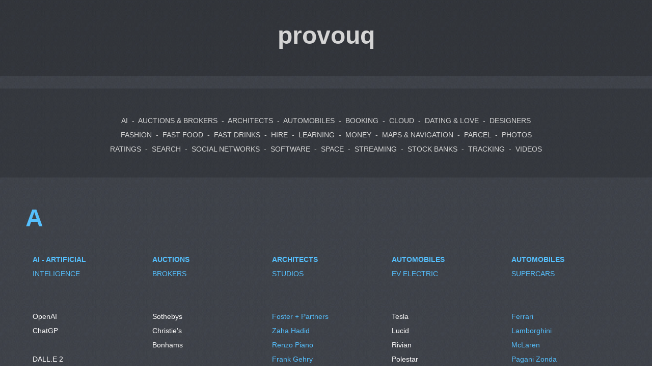

--- FILE ---
content_type: text/html
request_url: https://www.provouq.com/
body_size: 8520
content:
<!DOCTYPE html><html lang="en"><head><title>provoug</title><meta http-equiv="Content-type" content="text/html;charset=UTF-8" /><meta name="viewport" content="width=1200" /><meta name="description" content="Provouq.com the handpicked collection of interesting websites…" /><meta name="generator" content="EverWeb 3.1.7 (2306)" /><meta name="buildDate" content="Sunday, 2 June 2024" /><link rel="canonical" href="http://www.provouq.com/" /><meta property="og:url" content="http://www.provouq.com/" /><meta property="og:title" content="provoug" /><meta property="og:description" content="Provouq.com the handpicked collection of interesting websites&hellip;" /><meta property="og:type" content="website" /> <link rel="stylesheet" type="text/css" href="ew_css/textstyles.css?3800176091" /><link rel="stylesheet" type="text/css" href="ew_css/responsive.css?3800176091" /><script type="text/javascript" src="ew_js/imageCode.js"></script><link rel="stylesheet" type="text/css" href="ew_css/pq-light/pagestyle.css?3.786519e+9" /><!-- Global site tag (gtag.js) - Google Analytics -->
<script async src="https://www.googletagmanager.com/gtag/js?id=UA-89656807-1"></script>
<script>
  window.dataLayer = window.dataLayer || [];
  function gtag(){dataLayer.push(arguments);}
  gtag('js', new Date());

  gtag('config', 'UA-89656807-1');
</script>




<!-- Facebook Pixel Code -->
<script>
  !function(f,b,e,v,n,t,s)
  {if(f.fbq)return;n=f.fbq=function(){n.callMethod?
  n.callMethod.apply(n,arguments):n.queue.push(arguments)};
  if(!f._fbq)f._fbq=n;n.push=n;n.loaded=!0;n.version='2.0';
  n.queue=[];t=b.createElement(e);t.async=!0;
  t.src=v;s=b.getElementsByTagName(e)[0];
  s.parentNode.insertBefore(t,s)}(window, document,'script',
  'https://connect.facebook.net/en_US/fbevents.js');
  fbq('init', '857119611409460');
  fbq('track', 'PageView');
</script>
<noscript><img height="1" width="1" style="display:none"
  src="https://www.facebook.com/tr?id=857119611409460&ev=PageView&noscript=1"
/></noscript>
<!-- End Facebook Pixel Code -->




<!-- Hotjar Tracking Code for www.Provouq.com -->
<script>
    (function(h,o,t,j,a,r){
        h.hj=h.hj||function(){(h.hj.q=h.hj.q||[]).push(arguments)};
        h._hjSettings={hjid:5008499,hjsv:6};
        a=o.getElementsByTagName('head')[0];
        r=o.createElement('script');r.async=1;
        r.src=t+h._hjSettings.hjid+j+h._hjSettings.hjsv;
        a.appendChild(r);
    })(window,document,'https://static.hotjar.com/c/hotjar-','.js?sv=');
</script><style type="text/css">div.container {min-height: 11369px;}</style></head><body><div class="container" style="height:11369px"><div class="shape_0" style="left:0;top:0.125px;width:100%;min-width:1200px;min-height:150px;z-index:0;position: absolute;"></div><div class="shape_2" style="left:0;top:174.3281px;width:100%;min-width:1200px;min-height:175px;z-index:2;position: absolute;"></div><div class="content" data-minheight="1000"><div style="position:relative"><div class="shape_1" style="left:0px;top:0.1719px;width:1200px;height:150px;z-index:1;position: absolute;"><div style="padding: 42px 2.16px 0px 2.16px; "><p class="para1"><span style="line-height:56px" class="Style2">provouq</span></p></div></div></div><div style="position:relative"><div style="left:586px;top:11248px;height:22px;width:28px;position: absolute;z-index: 3;" class="" id="custom-background-3"><!-- BlueBoard.cz Pocitadlo -->
<span id="bbpocitadlo-span-fu97xx2a2umosds6saxx58j07u8c7n"><a id="bbpocitadlo-fu97xx2a2umosds6saxx58j07u8c7n" href="http://miniaplikace.blueboard.cz"></a></span>
<script type="text/javascript" src="http://miniaplikace.blueboard.cz/counter_1.php?jid=fu97xx2a2umosds6saxx58j07u8c7n"></script>
<!-- BlueBoard.cz Pocitadlo KONEC --></div></div><div style="position:relative"><div class="shape_4" style="left:714.5px;top:7560px;width:235px;height:650px;z-index:4;position: absolute;"><div style="padding: 14.4px 14.4px 14.4px 14.4px; "><p style="font-size: 0; text-align:left; margin-top:0px; margin-bottom:11px;" class="Style3"><span style="line-height:17px;"><br /></span></p><p class="para4"><span style="line-height:17px" class="Style5">SOCIAL</span></p><p class="para4"><span style="line-height:17px" class="Style6">NETWORKS</span></p><p style="font-size: 0; text-align:left; margin-bottom:11px; margin-top:0px;" class="Style7"><span style="line-height:17px;"><br /></span></p><p style="font-size: 0; text-align:left; margin-bottom:11px; margin-top:0px;" class="Style7"><span style="line-height:17px;"><br /></span></p><p class="para4"><span style="line-height:17px" class="linkStyle_8"><a href="https://rebrand.ly/provouq-facebook" target="_blank"  class="linkStyle_8">Facebook</a></span></p><p class="para4"><span style="line-height:17px" class="linkStyle_8"><a href="https://rebrand.ly/provouq-myspace" target="_blank"  class="linkStyle_8">MySpace</a></span></p><p class="para4"><span style="line-height:17px" class="linkStyle_8"><a href="https://rebrand.ly/provouq-twitter" target="_blank"  class="linkStyle_8">Twitter</a></span></p><p class="para4"><span style="line-height:17px" class="linkStyle_8"><a href="https://rebrand.ly/provouq-instagram" target="_blank"  class="linkStyle_8">Instagram</a></span></p><p class="para4"><span style="line-height:17px" class="linkStyle_8"><a href="https://rebrand.ly/provouq-snapchat" target="_blank"  class="linkStyle_8">Snapchat</a></span></p><p class="para4"><span style="line-height:17px" class="linkStyle_8"><a href="https://rebrand.ly/provouq-tiktok" target="_blank"  class="linkStyle_8">TikTok</a></span></p><p class="para4"><span style="line-height:17px" class="linkStyle_8"><a href="https://rebrand.ly/provouq-vkontakte" target="_blank"  class="linkStyle_8">VKontakte</a></span></p></div></div></div><div style="position:relative"><div class="shape_5" style="left:9.438px;top:7560px;width:235px;height:650px;z-index:5;position: absolute;"><div style="padding: 14.4px 14.4px 14.4px 14.4px; "><p style="font-size: 0; text-align:left; margin-top:0px; margin-bottom:11px;" class="Style11"><span style="line-height:17px;"><br /></span></p><p class="para4"><span style="line-height:17px" class="Style5">SEARCH</span></p><p class="para4"><span style="line-height:17px" class="Style6">ENGINES</span></p><p style="font-size: 0; text-align:left; margin-bottom:11px; margin-top:0px;" class="Style11"><span style="line-height:17px;"><br /></span></p><p style="font-size: 0; text-align:left; margin-bottom:11px; margin-top:0px;" class="Style11"><span style="line-height:17px;"><br /></span></p><p class="para4"><span style="line-height:17px" class="linkStyle_12"><a href="https://rebrand.ly/provouq-google" target="_blank"  class="linkStyle_12">Google</a></span></p><p class="para4"><span style="line-height:17px" class="linkStyle_12"><a href="https://rebrand.ly/provouq-yahoo" target="_blank"  class="linkStyle_12">Yahoo</a></span></p><p class="para4"><span style="line-height:17px" class="linkStyle_12"><a href="https://rebrand.ly/provouq-bing" target="_blank"  class="linkStyle_12">Bing</a></span></p><p class="para4"><span style="line-height:17px" class="linkStyle_12"><a href="https://rebrand.ly/provouq-yandex" target="_blank"  class="linkStyle_12">Yandex</a></span></p><p class="para4"><span style="line-height:17px" class="linkStyle_12"><a href="https://rebrand.ly/provouq-baidu" target="_blank"  class="linkStyle_12">Baidu</a></span></p><p style="font-size: 0; text-align:left; margin-bottom:11px; margin-top:0px;" class="Style11"><span style="line-height:17px;"><br /></span></p><p class="para4"><span style="line-height:17px" class="linkStyle_12"><a href="https://rebrand.ly/provouq-tor" target="_blank"  class="linkStyle_12">Tor</a></span></p><p class="para4"><span style="line-height:17px" class="linkStyle_12"><a href="https://rebrand.ly/provouq-duckduckgo" target="_blank"  class="linkStyle_12">Duck Duck Go</a></span></p><p class="para4"><span style="line-height:17px" class="linkStyle_8"><a href="https://rebrand.ly/provouq-waybackmachine" target="_blank"  class="linkStyle_8">WayBackMachine</a></span></p></div></div></div><div style="position:relative"><div class="shape_6" style="left:244.5px;top:7560px;width:235px;height:650px;z-index:6;position: absolute;"><div style="padding: 14.4px 14.4px 14.4px 14.4px; "><p style="font-size: 0; text-align:left; margin-top:0px; margin-bottom:11px;" class="Style17"><span style="line-height:17px;"><br /></span></p><p class="para4"><span style="line-height:17px" class="Style5">SHARING</span></p><p class="para4"><span style="line-height:17px" class="Style6">PHOTOS</span></p><p style="font-size: 0; text-align:left; margin-bottom:11px; margin-top:0px;" class="Style11"><span style="line-height:17px;"><br /></span></p><p style="font-size: 0; text-align:left; margin-bottom:11px; margin-top:0px;" class="Style11"><span style="line-height:17px;"><br /></span></p><p class="para4"><span style="line-height:17px" class="linkStyle_8"><a href="https://rebrand.ly/provouq-google-photos" target="_blank"  class="linkStyle_8">Google Photos</a></span></p><p class="para4"><span style="line-height:17px" class="linkStyle_8"><a href="https://rebrand.ly/provouq-flickr" target="_blank"  class="linkStyle_8">Flickr</a></span></p><p class="para4"><span style="line-height:17px" class="linkStyle_8"><a href="https://rebrand.ly/provouq-instagram" target="_blank"  class="linkStyle_8">Instagram</a></span></p><p class="para4"><span style="line-height:17px" class="linkStyle_8"><a href="https://rebrand.ly/provouq-smugsmug" target="_blank"  class="linkStyle_8">SmugSmug</a></span></p><p class="para4"><span style="line-height:17px" class="linkStyle_8"><a href="https://rebrand.ly/provouq-imageshack" target="_blank"  class="linkStyle_8">ImageShack</a></span></p><p class="para4"><span style="line-height:17px" class="linkStyle_8"><a href="https://rebrand.ly/provouq-500px" target="_blank"  class="linkStyle_8">500px</a></span></p><p style="font-size: 0; text-align:left; margin-bottom:11px; margin-top:0px;" class="Style11"><span style="line-height:17px;"><br /></span></p></div></div></div><div style="position:relative"><div class="shape_7" style="left:479.5px;top:7560px;width:235px;height:650px;z-index:7;position: absolute;"><div style="padding: 14.4px 14.4px 14.4px 14.4px; "><p style="font-size: 0; text-align:left; margin-top:0px; margin-bottom:11px;" class="Style17"><span style="line-height:17px;"><br /></span></p><p class="para4"><span style="line-height:17px" class="Style5">SHARING</span></p><p class="para4"><span style="line-height:17px" class="Style6">VIDEOS</span></p><p style="font-size: 0; text-align:left; margin-bottom:11px; margin-top:0px;" class="Style11"><span style="line-height:17px;"><br /></span></p><p style="font-size: 0; text-align:left; margin-bottom:11px; margin-top:0px;" class="Style11"><span style="line-height:17px;"><br /></span></p><p class="para4"><span style="line-height:17px" class="linkStyle_8"><a href="https://rebrand.ly/provouq-youtube" target="_blank"  class="linkStyle_8">YouTube</a></span></p><p class="para4"><span style="line-height:17px" class="linkStyle_8"><a href="https://rebrand.ly/provouq-vimeo" target="_blank"  class="linkStyle_8">Vimeo</a></span></p><p class="para4"><span style="line-height:17px" class="linkStyle_8"><a href="https://rebrand.ly/provouq-dailymotion" target="_blank"  class="linkStyle_8">Dailymotion</a></span></p><p class="para4"><span style="line-height:17px" class="linkStyle_8"><a href="https://rebrand.ly/provouq-metacafe" target="_blank"  class="linkStyle_8">Metacafe</a></span></p><p class="para4"><span style="line-height:17px" class="linkStyle_8"><a href="https://rebrand.ly/provouq-twitch" target="_blank"  class="linkStyle_8">Twitch</a></span></p><p style="font-size: 0; text-align:left; margin-bottom:11px; margin-top:0px;" class="Style11"><span style="line-height:17px;"><br /></span></p><p class="para4"><span style="line-height:17px" class="linkStyle_8"><a href="https://rebrand.ly/provouq-tiktok" target="_blank"  class="linkStyle_8">TikTok</a></span></p><p class="para4"><span style="line-height:17px" class="linkStyle_8"><a href="https://rebrand.ly/provouq-quibi" target="_blank"  class="linkStyle_8">Quibi</a></span></p><p class="para4"><span style="line-height:17px" class="linkStyle_8"><a href="https://rebrand.ly/provouq-instagram" target="_blank"  class="linkStyle_8">Instagram</a></span></p><p class="para4"><span style="line-height:17px" class="linkStyle_8"><a href="https://rebrand.ly/provouq-facebook" target="_blank"  class="linkStyle_8">Facebook</a></span></p></div></div></div><div style="position:relative"><div class="shape_8" style="left:244.5px;top:460px;width:235px;height:650px;z-index:8;position: absolute;"><div style="padding: 14.4px 14.4px 14.4px 14.4px; "><p style="font-size: 0; text-align:left; margin-top:0px; margin-bottom:11px;" class="Style7"><span style="line-height:17px;"><br /></span></p><p class="para4"><span style="line-height:17px" class="Style5">AUCTIONS</span></p><p class="para4"><span style="line-height:17px" class="Style6">BROKERS</span></p><p style="font-size: 0; text-align:left; margin-bottom:11px; margin-top:0px;" class="linkStyle_18"><span style="line-height:17px;"><br /></span></p><p style="font-size: 0; text-align:left; margin-bottom:11px; margin-top:0px;" class="linkStyle_18"><span style="line-height:17px;"><br /></span></p><p class="para4"><span style="line-height:17px" class="linkStyle_8"><a href="https://rebrand.ly/provouq-sothebys" target="_blank"  class="linkStyle_8">Sothebys</a></span></p><p class="para4"><span style="line-height:17px" class="linkStyle_8"><a href="https://rebrand.ly/provouq-christies" target="_blank"  class="linkStyle_8">Christie's</a></span></p><p class="para4"><span style="line-height:17px" class="linkStyle_8"><a href="https://rebrand.ly/provouq-bonhams" target="_blank"  class="linkStyle_8">Bonhams</a></span></p><p style="font-size: 0; text-align:left; margin-bottom:11px; margin-top:0px;" class="linkStyle_18"><span style="line-height:17px;"><br /></span></p><p class="para4"><span style="line-height:17px" class="linkStyle_8"><a href="https://rebrand.ly/provouq-ebay" target="_blank"  class="linkStyle_8">eBay</a></span></p><p style="font-size: 0; text-align:left; margin-bottom:11px; margin-top:0px;" class="linkStyle_18"><span style="line-height:17px;"><br /></span></p><p class="para4"><span style="line-height:17px" class="Style6">.Serhant</span></p></div></div></div><div style="position:relative"><div class="shape_9" style="left:9.5px;top:2590px;width:235px;height:650px;z-index:9;position: absolute;"><div style="padding: 14.4px 14.4px 14.4px 14.4px; "><p style="font-size: 0; text-align:left; margin-top:0px; margin-bottom:11px;" class="Style17"><span style="line-height:17px;"><br /></span></p><p class="para4"><span style="line-height:17px" class="Style5">DATING</span></p><p class="para4"><span style="line-height:17px" class="Style6">& LOVE</span></p><p style="font-size: 0; text-align:left; margin-bottom:11px; margin-top:0px;" class="Style11"><span style="line-height:17px;"><br /></span></p><p style="font-size: 0; text-align:left; margin-bottom:11px; margin-top:0px;" class="Style11"><span style="line-height:17px;"><br /></span></p><p class="para4"><span style="line-height:17px" class="linkStyle_8"><a href="https://rebrand.ly/provouq-badoo" target="_blank"  class="linkStyle_8">Badoo</a></span></p><p class="para4"><span style="line-height:17px" class="linkStyle_8"><a href="https://rebrand.ly/provouq-tinder" target="_blank"  class="linkStyle_8">Tinder</a></span></p><p class="para4"><span style="line-height:17px" class="linkStyle_8"><a href="https://rebrand.ly/provouq-match" target="_blank"  class="linkStyle_8">Match.com</a></span></p><p class="para4"><span style="line-height:17px" class="linkStyle_8"><a href="https://rebrand.ly/provouq-eharmony" target="_blank"  class="linkStyle_8">eHarmony</a></span></p><p class="para4"><span style="line-height:17px" class="linkStyle_8"><a href="https://rebrand.ly/provouq-bumble" target="_blank"  class="linkStyle_8">Bumble</a></span></p><p class="para4"><span style="line-height:17px" class="linkStyle_8"><a href="https://rebrand.ly/provouq-hinge" target="_blank"  class="linkStyle_8">Hinge</a></span></p><p class="para4"><span style="line-height:17px" class="linkStyle_8"><a href="https://rebrand.ly/provouq-datingcom" target="_blank"  class="linkStyle_8">Dating.com</a></span></p><p class="para4"><span style="line-height:17px" class="linkStyle_8"><a href="https://rebrand.ly/provouq-elitesingles" target="_blank"  class="linkStyle_8">Elite Singles</a></span></p><p class="para4"><span style="line-height:17px" class="linkStyle_8"><a href="https://rebrand.ly/provouq-internationalcupid" target="_blank"  class="linkStyle_8">International Cupid</a></span></p><p class="para4"><span style="line-height:17px" class="linkStyle_8"><a href="https://rebrand.ly/provouq-blackpeoplemeet" target="_blank"  class="linkStyle_8">Black People Meet</a></span></p><p class="para4"><span style="line-height:17px" class="linkStyle_8"><a href="https://rebrand.ly/provouq-grindr" target="_blank"  class="linkStyle_8">Grindr (LGBT M)</a></span></p><p class="para4"><span style="line-height:17px" class="linkStyle_8"><a href="https://rebrand.ly/provouq-scissr" target="_blank"  class="linkStyle_8">Scissr (LGBT W)</a></span></p></div></div></div><div style="position:relative"><div class="shape_10" style="left:244.5px;top:5430px;width:235px;height:650px;z-index:10;position: absolute;"><div style="padding: 14.4px 14.4px 14.4px 14.4px; "><p style="font-size: 0; text-align:left; margin-top:0px; margin-bottom:11px;" class="Style3"><span style="line-height:17px;"><br /></span></p><p class="para4"><span style="line-height:17px" class="Style5">MONEY</span></p><p class="para4"><span style="line-height:17px" class="Style6">CARDS</span></p><p style="font-size: 0; text-align:left; margin-bottom:11px; margin-top:0px;" class="Style21"><span style="line-height:17px;"><br /></span></p><p style="font-size: 0; text-align:left; margin-bottom:11px; margin-top:0px;" class="Style21"><span style="line-height:17px;"><br /></span></p><p class="para4"><span style="line-height:17px" class="linkStyle_8"><a href="https://rebrand.ly/provouq-americanexpress" target="_blank"  class="linkStyle_8">American Express</a></span></p><p class="para4"><span style="line-height:17px" class="linkStyle_8"><a href="https://rebrand.ly/provouq-discover" target="_blank"  class="linkStyle_8">Discover</a></span></p><p class="para4"><span style="line-height:17px" class="linkStyle_8"><a href="https://rebrand.ly/provouq-mastercard" target="_blank"  class="linkStyle_8">MasterCard</a></span></p><p class="para4"><span style="line-height:17px" class="linkStyle_8"><a href="https://rebrand.ly/provouq-visa" target="_blank"  class="linkStyle_8">Visa</a></span></p></div></div></div><div style="position:relative"><div class="shape_11" style="left:9.5px;top:6850px;width:235px;height:650px;z-index:11;position: absolute;"><div style="padding: 14.4px 14.4px 14.4px 14.4px; "><p style="font-size: 0; text-align:left; margin-top:0px; margin-bottom:11px;" class="Style3"><span style="line-height:17px;"><br /></span></p><p class="para4"><span style="line-height:17px" class="Style5">RATING</span></p><p class="para4"><span style="line-height:17px" class="Style6">SITES</span></p><p style="font-size: 0; text-align:left; margin-bottom:11px; margin-top:0px;" class="Style21"><span style="line-height:17px;"><br /></span></p><p style="font-size: 0; text-align:left; margin-bottom:11px; margin-top:0px;" class="Style21"><span style="line-height:17px;"><br /></span></p><p class="para4"><span style="line-height:17px" class="linkStyle_8"><a href="https://rebrand.ly/provouq-imdb" target="_blank"  class="linkStyle_8">IMDB</a></span></p><p class="para4"><span style="line-height:17px" class="linkStyle_8"><a href="https://rebrand.ly/provouq-metacritic" target="_blank"  class="linkStyle_8">Metacritic</a></span></p><p class="para4"><span style="line-height:17px" class="linkStyle_8"><a href="https://rebrand.ly/provouq-rottentomatoes" target="_blank"  class="linkStyle_8">Rotten Tomatoes</a></span></p></div></div></div><div style="position:relative"><div class="shape_12" style="left:9.5px;top:1170px;width:235px;height:650px;z-index:12;position: absolute;"><div style="padding: 14.4px 14.4px 14.4px 14.4px; "><p style="font-size: 0; text-align:left; margin-top:0px; margin-bottom:11px;" class="Style7"><span style="line-height:17px;"><br /></span></p><p class="para4"><span style="line-height:17px" class="Style5">BOOKING</span></p><p class="para4"><span style="line-height:17px" class="Style6">HOLIDAYS</span></p><p style="font-size: 0; text-align:left; margin-bottom:11px; margin-top:0px;" class="linkStyle_18"><span style="line-height:17px;"><br /></span></p><p style="font-size: 0; text-align:left; margin-bottom:11px; margin-top:0px;" class="linkStyle_18"><span style="line-height:17px;"><br /></span></p><p class="para4"><span style="line-height:17px" class="linkStyle_8"><a href="https://rebrand.ly/provouq-airbnb" target="_blank"  class="linkStyle_8">Airbnb</a></span></p><p class="para4"><span style="line-height:17px" class="linkStyle_8"><a href="https://rebrand.ly/provouq-bookingcom" target="_blank"  class="linkStyle_8">Booking.com</a></span></p><p class="para4"><span style="line-height:17px" class="linkStyle_8"><a href="https://rebrand.ly/provouq-tripadvisor" target="_blank"  class="linkStyle_8">TripAdvisor</a></span></p><p class="para4"><span style="line-height:17px" class="linkStyle_8"><a href="https://rebrand.ly/provouq-kayak" target="_blank"  class="linkStyle_8">Kayak</a></span></p><p class="para4"><span style="line-height:17px" class="linkStyle_8"><a href="http://rebrand.ly/provouq-hotelscom" target="_blank"  class="linkStyle_8">Hotels.com</a></span></p><p class="para4"><span style="line-height:17px" class="linkStyle_8"><a href="https://rebrand.ly/provouq-expedia" target="_blank"  class="linkStyle_8">Expedia</a></span></p><p class="para4"><span style="line-height:17px" class="linkStyle_8"><a href="https://rebrand.ly/provouq-bubo" target="_blank"  class="linkStyle_8">Bubo</a></span></p><p class="para4"><span style="line-height:17px" class="linkStyle_8"><a href="https://rebrand.ly/provouq-virginholidays" target="_blank"  class="linkStyle_8">Virgin Holidays</a></span></p><p style="font-size: 0; text-align:left; margin-bottom:11px; margin-top:0px;" class="linkStyle_18"><span style="line-height:17px;"><br /></span></p><p class="para4"><span style="line-height:17px" class="linkStyle_24"><a href="https://rebrand.ly/provouq-skyscanner" target="_blank"  class="linkStyle_24">Skycanner</a></span></p></div></div></div><div style="position:relative"><div class="shape_13" style="left:714.5px;top:8860px;width:235px;height:650px;z-index:13;position: absolute;"><div style="padding: 14.4px 14.4px 14.4px 14.4px; "><p style="font-size: 0; text-align:left; margin-top:0px; margin-bottom:11px;" class="Style3"><span style="line-height:17px;"><br /></span></p><p class="para4"><span style="line-height:17px" class="Style5">STREAMING</span></p><p class="para4"><span style="line-height:17px" class="Style6">VIDEO</span></p><p style="font-size: 0; text-align:left; margin-bottom:11px; margin-top:0px;" class="Style21"><span style="line-height:17px;"><br /></span></p><p style="font-size: 0; text-align:left; margin-bottom:11px; margin-top:0px;" class="Style21"><span style="line-height:17px;"><br /></span></p><p class="para4"><span style="line-height:17px" class="linkStyle_8"><a href="https://rebrand.ly/provouq-amazonvideo" target="_blank"  class="linkStyle_8">Amazon Prime TV</a></span></p><p class="para4"><span style="line-height:17px" class="linkStyle_8"><a href="https://rebrand.ly/provouq-appletvplus" target="_blank"  class="linkStyle_8">Apple TV+</a></span></p><p class="para4"><span style="line-height:17px" class="linkStyle_8"><a href="https://rebrand.ly/provouq-dcuniverse" target="_blank"  class="linkStyle_8">DC Universe</a></span></p><p class="para4"><span style="line-height:17px" class="linkStyle_8"><a href="https://rebrand.ly/provouq-disneyplus" target="_blank"  class="linkStyle_8">Disney+</a></span></p><p class="para4"><span style="line-height:17px" class="linkStyle_8"><a href="https://rebrand.ly/provouq-googlemovies" target="_blank"  class="linkStyle_8">Google Play Movies</a></span></p><p class="para4"><span style="line-height:17px" class="linkStyle_8"><a href="https://rebrand.ly/provouq-hbomax" target="_blank"  class="linkStyle_8">HBOmax</a></span></p><p class="para4"><span style="line-height:17px" class="linkStyle_8"><a href="https://rebrand.ly/provouq-hulu" target="_blank"  class="linkStyle_8">Hulu</a></span></p><p class="para4"><span style="line-height:17px" class="linkStyle_8"><a href="https://rebrand.ly/provouq-netflix" target="_blank"  class="linkStyle_8">Netflix</a></span></p><p class="para4"><span style="line-height:17px" class="linkStyle_8"><a href="https://rebrand.ly/provouq-skyshowtime" target="_blank"  class="linkStyle_8">SkyShowtime</a></span></p></div></div></div><div style="position:relative"><div class="shape_14" style="left:9.5px;top:8210px;width:235px;height:650px;z-index:14;position: absolute;"><div style="padding: 14.4px 14.4px 14.4px 14.4px; "><p style="font-size: 0; text-align:left; margin-top:0px; margin-bottom:11px;" class="Style7"><span style="line-height:17px;"><br /></span></p><p class="para4"><span style="line-height:17px" class="Style5">SOFTWARE</span></p><p class="para4"><span style="line-height:17px" class="Style6">ANTIVIRUS</span></p><p style="font-size: 0; text-align:left; margin-bottom:11px; margin-top:0px;" class="linkStyle_18"><span style="line-height:17px;"><br /></span></p><p style="font-size: 0; text-align:left; margin-bottom:11px; margin-top:0px;" class="linkStyle_18"><span style="line-height:17px;"><br /></span></p><p class="para4"><span style="line-height:17px" class="linkStyle_8"><a href="https://rebrand.ly/provouq-eset" target="_blank"  class="linkStyle_8">Eset</a></span></p><p class="para4"><span style="line-height:17px" class="linkStyle_8"><a href="https://rebrand.ly/provouq-avast" target="_blank"  class="linkStyle_8">Avast</a></span></p><p class="para4"><span style="line-height:17px" class="linkStyle_8"><a href="https://rebrand.ly/provouq-mcafee" target="_blank"  class="linkStyle_8">Mcafee</a></span></p><p class="para4"><span style="line-height:17px" class="linkStyle_8"><a href="https://rebrand.ly/provouq-kaspersky" target="_blank"  class="linkStyle_8">Kaspersky</a></span></p><p class="para4"><span style="line-height:17px" class="linkStyle_8"><a href="https://rebrand.ly/provouq-norton" target="_blank"  class="linkStyle_8">Norton</a></span></p><p class="para4"><span style="line-height:17px" class="linkStyle_8"><a href="https://rebrand.ly/provouq-bitdefender" target="_blank"  class="linkStyle_8">Bitdefender</a></span></p><p class="para4"><span style="line-height:17px" class="linkStyle_8"><a href="https://rebrand.ly/provouq-bullguard" target="_blank"  class="linkStyle_8">BullGuard</a></span></p><p class="para4"><span style="line-height:17px" class="linkStyle_8"><a href="https://rebrand.ly/provouq-sophos" target="_blank"  class="linkStyle_8">Sophos</a></span></p><p class="para4"><span style="line-height:17px" class="linkStyle_8"><a href="https://rebrand.ly/provouq-avg" target="_blank"  class="linkStyle_8">AVG</a></span></p><p class="para4"><span style="line-height:17px" class="linkStyle_8"><a href="https://rebrand.ly/provouq-totalav" target="_blank"  class="linkStyle_8">TotalAV</a></span></p><p class="para4"><span style="line-height:17px" class="linkStyle_8"><a href="https://rebrand.ly/provouq-intego" target="_blank"  class="linkStyle_8">Intego (Mac only)</a></span></p><p style="font-size: 0; text-align:left; margin-bottom:11px; margin-top:0px;" class="linkStyle_18"><span style="line-height:17px;"><br /></span></p><p class="para4"><span style="line-height:17px" class="linkStyle_8"><a href="https://rebrand.ly/provouq-malwarebytes" target="_blank"  class="linkStyle_8">Malwarebytes</a></span></p></div></div></div><div style="position:relative"><div class="shape_15" style="left:9.524px;top:9509.5px;width:235px;height:650px;z-index:15;position: absolute;"><div style="padding: 14.4px 14.4px 14.4px 14.4px; "><p style="font-size: 0; text-align:left; margin-top:0px; margin-bottom:11px;" class="Style7"><span style="line-height:17px;"><br /></span></p><p class="para4"><span style="line-height:17px" class="Style5">STOCK</span></p><p class="para4"><span style="line-height:17px" class="Style6">PHOTO & VIDEO</span></p><p style="font-size: 0; text-align:left; margin-bottom:11px; margin-top:0px;" class="Style7"><span style="line-height:17px;"><br /></span></p><p style="font-size: 0; text-align:left; margin-bottom:11px; margin-top:0px;" class="Style7"><span style="line-height:17px;"><br /></span></p><p class="para4"><span style="line-height:17px" class="linkStyle_8"><a href="https://rebrand.ly/provouq-vimeostock" target="_blank"  class="linkStyle_8">Vimeo Stock</a></span></p><p class="para4"><span style="line-height:17px" class="linkStyle_8"><a href="https://rebrand.ly/provouq-pond5" target="_blank"  class="linkStyle_8">Pond5</a></span></p><p class="para4"><span style="line-height:17px" class="linkStyle_8"><a href="https://rebrand.ly/provouq-storyblocks" target="_blank"  class="linkStyle_8">Storyblocks</a></span></p><p class="para4"><span style="line-height:17px" class="linkStyle_8"><a href="https://rebrand.ly/provouq-coverr" target="_blank"  class="linkStyle_8">Coverr</a></span></p><p style="font-size: 0; text-align:left; margin-bottom:11px; margin-top:0px;" class="linkStyle_18"><span style="line-height:17px;"><br /></span></p><p class="para4"><span style="line-height:17px" class="linkStyle_8"><a href="https://rebrand.ly/provouq-shutterstock" target="_blank"  class="linkStyle_8">Shutterstock</a></span></p><p class="para4"><span style="line-height:17px" class="linkStyle_8"><a href="https://rebrand.ly/provouq-adobestock" target="_blank"  class="linkStyle_8">Adobe Stock</a></span></p><p class="para4"><span style="line-height:17px" class="linkStyle_8"><a href="https://rebrand.ly/provouq-istockphoto" target="_blank"  class="linkStyle_8">iStockPhoto</a></span></p><p class="para4"><span style="line-height:17px" class="linkStyle_8"><a href="https://rebrand.ly/provouq-gettyimages" target="_blank"  class="linkStyle_8">Getty Images</a></span></p><p class="para4"><span style="line-height:17px" class="linkStyle_8"><a href="https://rebrand.ly/provouq-unsplash" target="_blank"  class="linkStyle_8">Unsplash</a></span></p><p class="para4"><span style="line-height:17px" class="linkStyle_8"><a href="https://rebrand.ly/provouq-pixabay" target="_blank"  class="linkStyle_8">Pixabay</a></span></p><p style="font-size: 0; text-align:left; margin-bottom:11px; margin-top:0px;" class="linkStyle_18"><span style="line-height:17px;"><br /></span></p><p class="para4"><span style="line-height:17px" class="linkStyle_8"><a href="https://rebrand.ly/provouq-envatoelements" target="_blank"  class="linkStyle_8">Envato Elements</a></span></p></div></div></div><div style="position:relative"><div class="shape_16" style="left:479.5px;top:8860px;width:235px;height:650px;z-index:16;position: absolute;"><div style="padding: 14.4px 14.4px 14.4px 14.4px; "><p style="font-size: 0; text-align:left; margin-top:0px; margin-bottom:11px;" class="Style7"><span style="line-height:17px;"><br /></span></p><p class="para4"><span style="line-height:17px" class="Style5">STREAMING</span></p><p class="para4"><span style="line-height:17px" class="Style6">MUSIC</span></p><p style="font-size: 0; text-align:left; margin-bottom:11px; margin-top:0px;" class="Style7"><span style="line-height:17px;"><br /></span></p><p style="font-size: 0; text-align:left; margin-bottom:11px; margin-top:0px;" class="Style7"><span style="line-height:17px;"><br /></span></p><p class="para4"><span style="line-height:17px" class="linkStyle_8"><a href="https://rebrand.ly/provouq-spotify" target="_blank"  class="linkStyle_8">Spotify</a></span></p><p class="para4"><span style="line-height:17px" class="linkStyle_8"><a href="https://rebrand.ly/provouq-applemusic" target="_blank"  class="linkStyle_8">Apple Music</a></span></p><p class="para4"><span style="line-height:17px" class="linkStyle_8"><a href="https://rebrand.ly/provouq-googlemusic" target="_blank"  class="linkStyle_8">Google Play Music</a></span></p><p class="para4"><span style="line-height:17px" class="linkStyle_8"><a href="https://rebrand.ly/provouq-tidal" target="_blank"  class="linkStyle_8">Tidal</a></span></p><p class="para4"><span style="line-height:17px" class="linkStyle_8"><a href="https://rebrand.ly/provouq-amazonmusic" target="_blank"  class="linkStyle_8">Amazon Music</a></span></p><p class="para4"><span style="line-height:17px" class="linkStyle_8"><a href="https://rebrand.ly/provouq-deezer" target="_blank"  class="linkStyle_8">Deezer</a></span></p><p class="para4"><span style="line-height:17px" class="linkStyle_8"><a href="https://rebrand.ly/provouq-pandora" target="_blank"  class="linkStyle_8">Pandora</a></span></p><p class="para4"><span style="line-height:17px" class="linkStyle_8"><a href="https://rebrand.ly/provouq-iheartradio" target="_blank"  class="linkStyle_8">iHeartRadio</a></span></p><p class="para4"><span style="line-height:17px" class="linkStyle_8"><a href="https://rebrand.ly/provouq-soundcloud" target="_blank"  class="linkStyle_8">SoundCloud</a></span></p></div></div></div><div style="position:relative"><div class="shape_17" style="left:9.5px;top:10220px;width:235px;height:650px;z-index:17;position: absolute;"><div style="padding: 14.4px 14.4px 14.4px 14.4px; "><p style="font-size: 0; text-align:left; margin-top:0px; margin-bottom:11px;" class="Style7"><span style="line-height:17px;"><br /></span></p><p class="para4"><span style="line-height:17px" class="Style5">TRACKING</span></p><p class="para4"><span style="line-height:17px" class="Style6">SERVICES</span></p><p style="font-size: 0; text-align:left; margin-bottom:11px; margin-top:0px;" class="linkStyle_18"><span style="line-height:17px;"><br /></span></p><p style="font-size: 0; text-align:left; margin-bottom:11px; margin-top:0px;" class="linkStyle_18"><span style="line-height:17px;"><br /></span></p><p class="para4"><span style="line-height:17px" class="Style6">Track-Trace</span></p><p class="para4"><span style="line-height:17px" class="Style6">ParcelsApp</span></p><p style="font-size: 0; text-align:left; margin-bottom:11px; margin-top:0px;" class="linkStyle_18"><span style="line-height:17px;"><br /></span></p><p class="para4"><span style="line-height:17px" class="Style6">FlightRadar24</span></p><p class="para4"><span style="line-height:17px" class="Style6">VesselFinder</span></p><p style="font-size: 0; text-align:left; margin-bottom:11px; margin-top:0px;" class="linkStyle_18"><span style="line-height:17px;"><br /></span></p><p class="para4"><span style="line-height:17px" class="Style6">Google Live Traffic</span></p><p class="para4"><span style="line-height:17px" class="Style6">Waze Live Traffic</span></p></div></div></div><div style="position:relative"><div class="shape_18" style="left:479.5px;top:9510px;width:235px;height:650px;z-index:18;position: absolute;"><div style="padding: 14.4px 14.4px 14.4px 14.4px; "><p style="font-size: 0; text-align:left; margin-top:0px; margin-bottom:11px;" class="Style7"><span style="line-height:17px;"><br /></span></p><p class="para4"><span style="line-height:17px" class="Style5">STORAGE</span></p><p class="para4"><span style="line-height:17px" class="Style6">ONLINE CLOUD</span></p><p style="font-size: 0; text-align:left; margin-bottom:11px; margin-top:0px;" class="linkStyle_18"><span style="line-height:17px;"><br /></span></p><p style="font-size: 0; text-align:left; margin-bottom:11px; margin-top:0px;" class="linkStyle_18"><span style="line-height:17px;"><br /></span></p><p class="para4"><span style="line-height:17px" class="linkStyle_8"><a href="https://rebrand.ly/provouq-googledrive" target="_blank"  class="linkStyle_8">Google Drive</a></span></p><p class="para4"><span style="line-height:17px" class="linkStyle_8"><a href="https://rebrand.ly/provouq-dropbox" target="_blank"  class="linkStyle_8">DropBox</a></span></p><p class="para4"><span style="line-height:17px" class="linkStyle_8"><a href="https://rebrand.ly/provouq-onedrive" target="_blank"  class="linkStyle_8">Microsoft OneDrive</a></span></p><p class="para4"><span style="line-height:17px" class="linkStyle_8"><a href="https://rebrand.ly/provouq-box" target="_blank"  class="linkStyle_8">Box</a></span></p><p class="para4"><span style="line-height:17px" class="linkStyle_8"><a href="https://rebrand.ly/provouq-icloud" target="_blank"  class="linkStyle_8">iCloud</a></span></p><p class="para4"><span style="line-height:17px" class="linkStyle_8"><a href="https://rebrand.ly/provouq-sync" target="_blank"  class="linkStyle_8">Sync.com</a></span></p><p class="para4"><span style="line-height:17px" class="linkStyle_8"><a href="https://rebrand.ly/provouq-amazondrive" target="_blank"  class="linkStyle_8">AWS Amazon</a></span></p><p class="para4"><span style="line-height:17px" class="linkStyle_8"><a href="https://rebrand.ly/provouq-idrive" target="_blank"  class="linkStyle_8">iDrive</a></span></p><p style="font-size: 0; text-align:left; margin-bottom:11px; margin-top:0px;" class="linkStyle_18"><span style="line-height:17px;"><br /></span></p><p class="para4"><span style="line-height:17px" class="linkStyle_8"><a href="https://rebrand.ly/provouq-goodsync" target="_blank"  class="linkStyle_8">GoodSync</a></span></p></div></div></div><div style="position:relative"><div class="shape_19" style="left:714.5px;top:460px;width:235px;height:650px;z-index:19;position: absolute;"><div style="padding: 14.4px 14.4px 14.4px 14.4px; "><p style="font-size: 0; text-align:left; margin-top:0px; margin-bottom:11px;" class="linkStyle_18"><span style="line-height:17px;"><br /></span></p><p class="para4"><span style="line-height:17px" class="Style5">AUTOMOBILES</span></p><p class="para4"><span style="line-height:17px" class="Style6">EV ELECTRIC</span></p><p style="font-size: 0; text-align:left; margin-bottom:11px; margin-top:0px;" class="linkStyle_18"><span style="line-height:17px;"><br /></span></p><p style="font-size: 0; text-align:left; margin-bottom:11px; margin-top:0px;" class="linkStyle_18"><span style="line-height:17px;"><br /></span></p><p class="para4"><span style="line-height:17px" class="linkStyle_8"><a href="https://rebrand.ly/provouq-tesla" target="_blank"  class="linkStyle_8">Tesla</a></span></p><p class="para4"><span style="line-height:17px" class="linkStyle_8"><a href="https://rebrand.ly/provouq-lucid" target="_blank"  class="linkStyle_8">Lucid</a></span></p><p class="para4"><span style="line-height:17px" class="linkStyle_8"><a href="https://rebrand.ly/provouq-rivian" target="_blank"  class="linkStyle_8">Rivian</a></span></p><p class="para4"><span style="line-height:17px" class="linkStyle_8"><a href="https://rebrand.ly/provouq-polestar" target="_blank"  class="linkStyle_8">Polestar</a></span></p><p class="para4"><span style="line-height:17px" class="linkStyle_8"><a href="https://rebrand.ly/provouq-faradayfuture" target="_blank"  class="linkStyle_8">Faraday Future</a></span></p><p style="font-size: 0; text-align:left; margin-bottom:11px; margin-top:0px;" class="linkStyle_18"><span style="line-height:17px;"><br /></span></p><p class="para4"><span style="line-height:17px" class="linkStyle_8"><a href="https://rebrand.ly/provouq-aeromobil" target="_blank"  class="linkStyle_8">Aeromobil</a></span></p><p class="para4"><span style="line-height:17px" class="linkStyle_8"><a href="https://rebrand.ly/provouq-terrafugia" target="_blank"  class="linkStyle_8">Terrafugia</a></span></p></div></div></div><div style="position:relative"><div class="shape_20" style="left:479.5px;top:3300px;width:235px;height:650px;z-index:20;position: absolute;"><div style="padding: 14.4px 14.4px 14.4px 14.4px; "><p style="font-size: 0; text-align:left; margin-top:0px; margin-bottom:11px;" class="Style7"><span style="line-height:17px;"><br /></span></p><p class="para4"><span style="line-height:17px" class="Style5">FAST</span></p><p class="para4"><span style="line-height:17px" class="Style6">FOOD</span></p><p style="font-size: 0; text-align:left; margin-bottom:11px; margin-top:0px;" class="linkStyle_18"><span style="line-height:17px;"><br /></span></p><p style="font-size: 0; text-align:left; margin-bottom:11px; margin-top:0px;" class="linkStyle_18"><span style="line-height:17px;"><br /></span></p><p class="para4"><span style="line-height:17px" class="Style6">McDonald's</span></p><p class="para4"><span style="line-height:17px" class="Style6">KFC</span></p><p class="para4"><span style="line-height:17px" class="Style6">Subway</span></p><p class="para4"><span style="line-height:17px" class="Style6">Pizza Hut</span></p><p class="para4"><span style="line-height:17px" class="Style6">Burger King</span></p><p class="para4"><span style="line-height:17px" class="Style6">Domino's Pizza</span></p><p class="para4"><span style="line-height:17px" class="Style6">Dunkin’ Donuts</span></p><p class="para4"><span style="line-height:17px" class="Style6">Dairy Queen</span></p><p class="para4"><span style="line-height:17px" class="Style6">Papa John’s Pizza</span></p><p class="para4"><span style="line-height:17px" class="Style6">Wagamama</span></p></div></div></div><div style="position:relative"><div class="shape_21" style="left:714.5px;top:3300px;width:235px;height:650px;z-index:21;position: absolute;"><div style="padding: 14.4px 14.4px 14.4px 14.4px; "><p style="font-size: 0; text-align:left; margin-top:0px; margin-bottom:11px;" class="Style7"><span style="line-height:17px;"><br /></span></p><p class="para4"><span style="line-height:17px" class="Style5">FAST</span></p><p class="para4"><span style="line-height:17px" class="Style6">HOT DRINKS</span></p><p style="font-size: 0; text-align:left; margin-bottom:11px; margin-top:0px;" class="linkStyle_18"><span style="line-height:17px;"><br /></span></p><p style="font-size: 0; text-align:left; margin-bottom:11px; margin-top:0px;" class="linkStyle_18"><span style="line-height:17px;"><br /></span></p><p class="para4"><span style="line-height:17px" class="Style6">Starbucks</span></p><p class="para4"><span style="line-height:17px" class="Style6">Costa Coffee</span></p><p class="para4"><span style="line-height:17px" class="Style6">Gloria Jean's</span></p><p class="para4"><span style="line-height:17px" class="Style6">Caffè Nero</span></p></div></div></div><div style="position:relative"><div class="shape_22" style="left:9.5px;top:3300px;width:235px;height:650px;z-index:22;position: absolute;"><div style="padding: 14.4px 14.4px 14.4px 14.4px; "><p style="font-size: 0; text-align:left; margin-top:0px; margin-bottom:11px;" class="Style7"><span style="line-height:17px;"><br /></span></p><p class="para4"><span style="line-height:17px" class="Style5">FASHION</span></p><p class="para4"><span style="line-height:17px" class="Style6">FAST</span></p><p style="font-size: 0; text-align:left; margin-bottom:11px; margin-top:0px;" class="linkStyle_18"><span style="line-height:17px;"><br /></span></p><p style="font-size: 0; text-align:left; margin-bottom:11px; margin-top:0px;" class="linkStyle_18"><span style="line-height:17px;"><br /></span></p><p class="para4"><span style="line-height:17px" class="Style6">H&M</span></p><p class="para4"><span style="line-height:17px" class="Style6">ZARA</span></p><p class="para4"><span style="line-height:17px" class="Style6">GAP</span></p><p class="para4"><span style="line-height:17px" class="Style6">C&A</span></p><p class="para4"><span style="line-height:17px" class="Style6">Benetton</span></p><p class="para4"><span style="line-height:17px" class="Style6">Primark</span></p><p class="para4"><span style="line-height:17px" class="Style6">Bershka</span></p><p class="para4"><span style="line-height:17px" class="Style6">Uniqlo</span></p><p class="para4"><span style="line-height:17px" class="Style6">New Look</span></p><p class="para4"><span style="line-height:17px" class="Style6">Esprit</span></p></div></div></div><div style="position:relative"><div class="shape_23" style="left:244.5px;top:3300px;width:235px;height:650px;z-index:23;position: absolute;"><div style="padding: 14.4px 14.4px 14.4px 14.4px; "><p style="font-size: 0; text-align:left; margin-top:0px; margin-bottom:11px;" class="Style7"><span style="line-height:17px;"><br /></span></p><p class="para4"><span style="line-height:17px" class="Style5">FASHION</span></p><p class="para4"><span style="line-height:17px" class="Style6">LUXURY</span></p><p style="font-size: 0; text-align:left; margin-bottom:11px; margin-top:0px;" class="linkStyle_18"><span style="line-height:17px;"><br /></span></p><p style="font-size: 0; text-align:left; margin-bottom:11px; margin-top:0px;" class="linkStyle_18"><span style="line-height:17px;"><br /></span></p><p class="para4"><span style="line-height:17px" class="Style6">Louis Vuitton</span></p><p class="para4"><span style="line-height:17px" class="Style6">Gucci</span></p><p class="para4"><span style="line-height:17px" class="Style6">Armani</span></p><p class="para4"><span style="line-height:17px" class="Style6">Prada</span></p><p class="para4"><span style="line-height:17px" class="Style6">Calvin Klein</span></p><p class="para4"><span style="line-height:17px" class="Style6">Burberry</span></p><p class="para4"><span style="line-height:17px" class="Style6">Dior</span></p><p class="para4"><span style="line-height:17px" class="Style6">Hermès</span></p><p class="para4"><span style="line-height:17px" class="Style6">Chanel</span></p></div></div></div><div style="position:relative"><div class="shape_24" style="left:949.5px;top:460px;width:235px;height:650px;z-index:24;position: absolute;"><div style="padding: 14.4px 14.4px 14.4px 14.4px; "><p style="font-size: 0; text-align:left; margin-top:0px; margin-bottom:11px;" class="Style7"><span style="line-height:17px;"><br /></span></p><p class="para4"><span style="line-height:17px" class="Style5">AUTOMOBILES</span></p><p class="para4"><span style="line-height:17px" class="Style6">SUPERCARS</span></p><p style="font-size: 0; text-align:left; margin-bottom:11px; margin-top:0px;" class="linkStyle_18"><span style="line-height:17px;"><br /></span></p><p style="font-size: 0; text-align:left; margin-bottom:11px; margin-top:0px;" class="linkStyle_18"><span style="line-height:17px;"><br /></span></p><p class="para4"><span style="line-height:17px" class="Style6">Ferrari</span></p><p class="para4"><span style="line-height:17px" class="Style6">Lamborghini</span></p><p class="para4"><span style="line-height:17px" class="Style6">McLaren</span></p><p class="para4"><span style="line-height:17px" class="Style6">Pagani Zonda</span></p><p class="para4"><span style="line-height:17px" class="Style6">Noble</span></p><p class="para4"><span style="line-height:17px" class="Style6">Aston Marin</span></p><p class="para4"><span style="line-height:17px" class="Style6">Maybach</span></p><p class="para4"><span style="line-height:17px" class="Style6">Bugatti Veyron</span></p><p class="para4"><span style="line-height:17px" class="Style6">Rolls Royce</span></p><p class="para4"><span style="line-height:17px" class="Style6">Mercedes</span></p><p class="para4"><span style="line-height:17px" class="Style6">BMW</span></p><p class="para4"><span style="line-height:17px" class="Style6">Audi</span></p></div></div></div><div style="position:relative"><div class="shape_25" style="left:479.5px;top:5430px;width:235px;height:650px;z-index:25;position: absolute;"><div style="padding: 14.4px 14.4px 14.4px 14.4px; "><p style="font-size: 0; text-align:left; margin-top:0px; margin-bottom:11px;" class="Style7"><span style="line-height:17px;"><br /></span></p><p class="para4"><span style="line-height:17px" class="Style5">MAPS</span></p><p class="para4"><span style="line-height:17px" class="Style6">GPS & NAVIGATION</span></p><p style="font-size: 0; text-align:left; margin-bottom:11px; margin-top:0px;" class="linkStyle_18"><span style="line-height:17px;"><br /></span></p><p style="font-size: 0; text-align:left; margin-bottom:11px; margin-top:0px;" class="linkStyle_18"><span style="line-height:17px;"><br /></span></p><p class="para4"><span style="line-height:17px" class="linkStyle_8"><a href="https://rebrand.ly/provouq-googlemaps" target="_blank"  class="linkStyle_8">Google Maps</a></span></p><p class="para4"><span style="line-height:17px" class="linkStyle_8"><a href="https://rebrand.ly/provouq-bingmaps" target="_blank"  class="linkStyle_8">Bing Maps</a></span></p><p class="para4"><span style="line-height:17px" class="linkStyle_8"><a href="https://rebrand.ly/provouq-mapquest" target="_blank"  class="linkStyle_8">MapQuest</a></span></p><p class="para4"><span style="line-height:17px" class="linkStyle_8"><a href="https://rebrand.ly/provouq-applemaps" target="_blank"  class="linkStyle_8">Apple Maps</a></span></p><p class="para4"><span style="line-height:17px" class="linkStyle_8"><a href="https://rebrand.ly/provouq-openstreetmap" target="_blank"  class="linkStyle_8">Open Street Map</a></span></p><p class="para4"><span style="line-height:17px" class="linkStyle_8"><a href="https://rebrand.ly/provouq-googlestreetview" target="_blank"  class="linkStyle_8">Street View</a></span></p><p class="para4"><span style="line-height:17px" class="linkStyle_8"><a href="https://rebrand.ly/provouq-googleearth" target="_blank"  class="linkStyle_8">Google Earth</a></span></p><p style="font-size: 0; text-align:left; margin-bottom:11px; margin-top:0px;" class="linkStyle_18"><span style="line-height:17px;"><br /></span></p><p class="para4"><span style="line-height:17px" class="linkStyle_8"><a href="https://rebrand.ly/provouq-maxar" target="_blank"  class="linkStyle_8">Maxar</a></span></p><p style="font-size: 0; text-align:left; margin-bottom:11px; margin-top:0px;" class="linkStyle_18"><span style="line-height:17px;"><br /></span></p><p class="para4"><span style="line-height:17px" class="linkStyle_8"><a href="https://rebrand.ly/provouq-waze" target="_blank"  class="linkStyle_8">Waze</a></span></p><p class="para4"><span style="line-height:17px" class="linkStyle_8"><a href="https://rebrand.ly/provouq-sygic" target="_blank"  class="linkStyle_8">Sygic</a></span></p><p class="para4"><span style="line-height:17px" class="linkStyle_8"><a href="https://rebrand.ly/provouq-garmin" target="_blank"  class="linkStyle_8">Garmin</a></span></p><p class="para4"><span style="line-height:17px" class="linkStyle_8"><a href="https://rebrand.ly/provouq-tomtom" target="_blank"  class="linkStyle_8">TomTom</a></span></p></div></div></div><div style="position:relative"><div class="shape_26" style="left:9.5px;top:4010px;width:235px;height:650px;z-index:26;position: absolute;"><div style="padding: 14.4px 14.4px 14.4px 14.4px; "><p style="font-size: 0; text-align:left; margin-top:0px; margin-bottom:11px;" class="Style7"><span style="line-height:17px;"><br /></span></p><p class="para4"><span style="line-height:17px" class="Style5">HIRE</span></p><p class="para4"><span style="line-height:17px" class="Style6">FREELANCER</span></p><p style="font-size: 0; text-align:left; margin-bottom:11px; margin-top:0px;" class="linkStyle_18"><span style="line-height:17px;"><br /></span></p><p style="font-size: 0; text-align:left; margin-bottom:11px; margin-top:0px;" class="linkStyle_18"><span style="line-height:17px;"><br /></span></p><p class="para4"><span style="line-height:17px" class="Style6">Fiver</span></p><p class="para4"><span style="line-height:17px" class="Style6">Freelancer</span></p><p class="para4"><span style="line-height:17px" class="Style6">Upwork</span></p><p class="para4"><span style="line-height:17px" class="Style6">99designs</span></p><p class="para4"><span style="line-height:17px" class="Style6">Guru</span></p><p class="para4"><span style="line-height:17px" class="Style6">Toptal</span></p><p class="para4"><span style="line-height:17px" class="Style6">PeoplePerHour</span></p><p class="para4"><span style="line-height:17px" class="Style6">Truelancer</span></p><p class="para4"><span style="line-height:17px" class="Style6">JaSpravím</span></p></div></div></div><div style="position:relative"><div class="shape_27" style="left:244.5px;top:4010px;width:235px;height:650px;z-index:27;position: absolute;"><div style="padding: 14.4px 14.4px 14.4px 14.4px; "><p style="font-size: 0; text-align:left; margin-top:0px; margin-bottom:11px;" class="Style7"><span style="line-height:17px;"><br /></span></p><p class="para4"><span style="line-height:17px" class="Style5">HIRE</span></p><p class="para4"><span style="line-height:17px" class="Style6">AUTOMOBILE</span></p><p style="font-size: 0; text-align:left; margin-bottom:11px; margin-top:0px;" class="linkStyle_18"><span style="line-height:17px;"><br /></span></p><p style="font-size: 0; text-align:left; margin-bottom:11px; margin-top:0px;" class="linkStyle_18"><span style="line-height:17px;"><br /></span></p><p class="para4"><span style="line-height:17px" class="linkStyle_8"><a href="https://rebrand.ly/provouq-hertz" target="_blank"  class="linkStyle_8">Hertz</a></span></p><p class="para4"><span style="line-height:17px" class="linkStyle_8"><a href="https://rebrand.ly/provouq-budget" target="_blank"  class="linkStyle_8">Budget</a></span></p><p class="para4"><span style="line-height:17px" class="linkStyle_8"><a href="https://rebrand.ly/provouq-avis" target="_blank"  class="linkStyle_8">Avis</a></span></p><p class="para4"><span style="line-height:17px" class="linkStyle_8"><a href="https://rebrand.ly/provouq-europcar" target="_blank"  class="linkStyle_8">Europcar</a></span></p><p class="para4"><span style="line-height:17px" class="linkStyle_8"><a href="https://rebrand.ly/provouq-sixt" target="_blank"  class="linkStyle_8">Sixt</a></span></p></div></div></div><div style="position:relative"><div class="shape_28" style="left:479.5px;top:4010px;width:235px;height:650px;z-index:28;position: absolute;"><div style="padding: 14.4px 14.4px 14.4px 14.4px; "><p style="font-size: 0; text-align:left; margin-top:0px; margin-bottom:11px;" class="Style7"><span style="line-height:17px;"><br /></span></p><p class="para4"><span style="line-height:17px" class="Style5">HIRE</span></p><p class="para4"><span style="line-height:17px" class="Style6">BOAT / SHIP</span></p><p style="font-size: 0; text-align:left; margin-bottom:11px; margin-top:0px;" class="linkStyle_18"><span style="line-height:17px;"><br /></span></p><p style="font-size: 0; text-align:left; margin-bottom:11px; margin-top:0px;" class="linkStyle_18"><span style="line-height:17px;"><br /></span></p><p class="para4"><span style="line-height:17px" class="linkStyle_8"><a href="https://rebrand.ly/provouq-nautal" target="_blank"  class="linkStyle_8">Nautal</a></span></p><p class="para4"><span style="line-height:17px" class="linkStyle_8"><a href="https://rebrand.ly/provouq-samboat" target="_blank"  class="linkStyle_8">Samboat</a></span></p><p class="para4"><span style="line-height:17px" class="linkStyle_8"><a href="https://rebrand.ly/provouq-clickandboat" target="_blank"  class="linkStyle_8">Click & Boat</a></span></p><p class="para4"><span style="line-height:17px" class="linkStyle_8"><a href="https://rebrand.ly/provouq-boataround" target="_blank"  class="linkStyle_8">Boat Around</a></span></p><p class="para4"><span style="line-height:17px" class="linkStyle_8"><a href="https://rebrand.ly/provouq-yachting" target="_blank"  class="linkStyle_8">Yachting</a></span></p><p class="para4"><span style="line-height:17px" class="linkStyle_8"><a href="https://rebrand.ly/provouq-yachtcharterfleet" target="_blank"  class="linkStyle_8">Yacht Charter Fleet</a></span></p><p class="para4"><span style="line-height:17px" class="linkStyle_8"><a href="https://rebrand.ly/provouq-fraseryachts" target="_blank"  class="linkStyle_8">Fraser Yachts</a></span></p><p class="para4"><span style="line-height:17px" class="linkStyle_8"><a href="https://rebrand.ly/provouq-bluewateryachting" target="_blank"  class="linkStyle_8">Bluewater Yachting</a></span></p><p class="para4"><span style="line-height:17px" class="linkStyle_8"><a href="https://rebrand.ly/provouq-charterworld" target="_blank"  class="linkStyle_8">Charter World</a></span></p><p class="para4"><span style="line-height:17px" class="linkStyle_8"><a href="https://rebrand.ly/provouq-dreamyachtcharter" target="_blank"  class="linkStyle_8">Dream Yacht Charter</a></span></p></div></div></div><div style="position:relative"><div class="shape_29" style="left:714.5px;top:4010px;width:235px;height:650px;z-index:29;position: absolute;"><div style="padding: 14.4px 14.4px 14.4px 14.4px; "><p style="font-size: 0; text-align:left; margin-top:0px; margin-bottom:11px;" class="Style7"><span style="line-height:17px;"><br /></span></p><p class="para4"><span style="line-height:17px" class="Style5">HIRE</span></p><p class="para4"><span style="line-height:17px" class="Style6">JET / PLANE</span></p><p style="font-size: 0; text-align:left; margin-bottom:11px; margin-top:0px;" class="linkStyle_18"><span style="line-height:17px;"><br /></span></p><p style="font-size: 0; text-align:left; margin-bottom:11px; margin-top:0px;" class="linkStyle_18"><span style="line-height:17px;"><br /></span></p><p class="para4"><span style="line-height:17px" class="Style6">GlobalCharter</span></p><p class="para4"><span style="line-height:17px" class="Style6">LunaGroupCharter</span></p><p class="para4"><span style="line-height:17px" class="Style6">PrivateFly</span></p><p class="para4"><span style="line-height:17px" class="Style6">VistaJet</span></p><p class="para4"><span style="line-height:17px" class="Style6">Jettly</span></p></div></div></div><div style="position:relative"><div class="shape_30" style="left:479.5px;top:460px;width:235px;height:650px;z-index:30;position: absolute;"><div style="padding: 14.4px 14.4px 14.4px 14.4px; "><p style="font-size: 0; text-align:left; margin-top:0px; margin-bottom:11px;" class="Style7"><span style="line-height:17px;"><br /></span></p><p class="para4"><span style="line-height:17px" class="Style5">ARCHITECTS</span></p><p class="para4"><span style="line-height:17px" class="Style6">STUDIOS</span></p><p style="font-size: 0; text-align:left; margin-bottom:11px; margin-top:0px;" class="linkStyle_18"><span style="line-height:17px;"><br /></span></p><p style="font-size: 0; text-align:left; margin-bottom:11px; margin-top:0px;" class="linkStyle_18"><span style="line-height:17px;"><br /></span></p><p class="para4"><span style="line-height:17px" class="Style6">Foster + Partners</span></p><p class="para4"><span style="line-height:17px" class="Style6">Zaha Hadid</span></p><p class="para4"><span style="line-height:17px" class="Style6">Renzo Piano</span></p><p class="para4"><span style="line-height:17px" class="Style6">Frank Gehry</span></p><p class="para4"><span style="line-height:17px" class="Style6">Santiago Calatrava</span></p><p class="para4"><span style="line-height:17px" class="Style6">Rem Koolhaas</span></p><p class="para4"><span style="line-height:17px" class="Style6">Wolf Dieter Prix</span></p><p class="para4"><span style="line-height:17px" class="Style6">Jean Nouvel</span></p><p class="para4"><span style="line-height:17px" class="Style6">Sir David Chipperfield</span></p><p class="para4"><span style="line-height:17px" class="Style6">Moshe Safdie</span></p><p class="para4"><span style="line-height:17px" class="Style6">Peter Zumthor</span></p><p class="para4"><span style="line-height:17px" class="Style6">Tom Wright</span></p></div></div></div><div style="position:relative"><div class="shape_31" style="left:479.5px;top:2590px;width:235px;height:650px;z-index:31;position: absolute;"><div style="padding: 14.4px 14.4px 14.4px 14.4px; "><p style="font-size: 0; text-align:left; margin-top:0px; margin-bottom:11px;" class="Style7"><span style="line-height:17px;"><br /></span></p><p class="para4"><span style="line-height:17px" class="Style5">DESIGNERS</span></p><p class="para4"><span style="line-height:17px" class="Style6">INDUSTRIAL</span></p><p style="font-size: 0; text-align:left; margin-bottom:11px; margin-top:0px;" class="linkStyle_18"><span style="line-height:17px;"><br /></span></p><p style="font-size: 0; text-align:left; margin-bottom:11px; margin-top:0px;" class="linkStyle_18"><span style="line-height:17px;"><br /></span></p><p class="para4"><span style="line-height:17px" class="Style6">Sir Johny Ive</span></p><p class="para4"><span style="line-height:17px" class="Style6">James Dyson</span></p><p class="para4"><span style="line-height:17px" class="Style6">Marc Newson</span></p></div></div></div><div style="position:relative"><div class="shape_32" style="left:244.5px;top:2590px;width:235px;height:650px;z-index:32;position: absolute;"><div style="padding: 14.4px 14.4px 14.4px 14.4px; "><p style="font-size: 0; text-align:left; margin-top:0px; margin-bottom:11px;" class="Style7"><span style="line-height:17px;"><br /></span></p><p class="para4"><span style="line-height:17px" class="Style5">DESIGNERS</span></p><p class="para4"><span style="line-height:17px" class="Style6">FASHION</span></p><p style="font-size: 0; text-align:left; margin-bottom:11px; margin-top:0px;" class="linkStyle_18"><span style="line-height:17px;"><br /></span></p><p style="font-size: 0; text-align:left; margin-bottom:11px; margin-top:0px;" class="linkStyle_18"><span style="line-height:17px;"><br /></span></p><p class="para4"><span style="line-height:17px" class="Style6">Tom Ford</span></p><p class="para4"><span style="line-height:17px" class="Style6">Karl Lagerfeld</span></p><p class="para4"><span style="line-height:17px" class="Style6">Giorgio Armani</span></p><p class="para4"><span style="line-height:17px" class="Style6">Ralph Lauren</span></p><p class="para4"><span style="line-height:17px" class="Style6">Marc Jacobs</span></p><p class="para4"><span style="line-height:17px" class="Style6">Donatella Versace</span></p><p class="para4"><span style="line-height:17px" class="Style6">Calvin Klein</span></p><p class="para4"><span style="line-height:17px" class="Style6">Stella McCartney</span></p><p class="para4"><span style="line-height:17px" class="Style6">Valentino</span></p><p class="para4"><span style="line-height:17px" class="Style6">Miuccia Prada</span></p><p class="para4"><span style="line-height:17px" class="Style6">Jean Paul Gaultier</span></p><p class="para4"><span style="line-height:17px" class="Style6">Roberto Cavalli</span></p><p class="para4"><span style="line-height:17px" class="Style6">Michael Kors</span></p><p class="para4"><span style="line-height:17px" class="Style6">Tommy Hilfiger</span></p></div></div></div><div style="position:relative"><div class="shape_33" style="left:9.5px;top:460px;width:235px;height:650px;z-index:33;position: absolute;"><div style="padding: 14.4px 14.4px 14.4px 14.4px; "><p style="font-size: 0; text-align:left; margin-top:0px; margin-bottom:11px;" class="Style7"><span style="line-height:17px;"><br /></span></p><p class="para4"><span style="line-height:17px" class="Style5">AI - ARTIFICIAL </span></p><p class="para4"><span style="line-height:17px" class="Style6">INTELIGENCE</span></p><p style="font-size: 0; text-align:left; margin-bottom:11px; margin-top:0px;" class="linkStyle_18"><span style="line-height:17px;"><br /></span></p><p style="font-size: 0; text-align:left; margin-bottom:11px; margin-top:0px;" class="linkStyle_18"><span style="line-height:17px;"><br /></span></p><p class="para4"><span style="line-height:17px" class="linkStyle_8"><a href="https://rebrand.ly/provouq-openai" target="_blank"  class="linkStyle_8">OpenAI</a></span></p><p class="para4"><span style="line-height:17px" class="linkStyle_8"><a href="https://rebrand.ly/provouq-chatgp" target="_blank"  class="linkStyle_8">ChatGP</a></span></p><p style="font-size: 0; text-align:left; margin-bottom:11px; margin-top:0px;" class="linkStyle_18"><span style="line-height:17px;"><br /></span></p><p class="para4"><span style="line-height:17px" class="linkStyle_8"><a href="https://rebrand.ly/provouq-dalle" target="_blank"  class="linkStyle_8">DALL.E 2</a></span></p><p class="para4"><span style="line-height:17px" class="linkStyle_8"><a href="https://rebrand.ly/provouq-midjourney" target="_blank"  class="linkStyle_8">Midjourney</a></span></p><p class="para4"><span style="line-height:17px" class="linkStyle_8"><a href="https://rebrand.ly/provouq-imgcreatorai" target="_blank"  class="linkStyle_8">ImgCreator</a></span></p><p class="para4"><span style="line-height:17px" class="linkStyle_8"><a href="https://rebrand.ly/provouq-starryai" target="_blank"  class="linkStyle_8">Starryai</a></span></p><p class="para4"><span style="line-height:17px" class="linkStyle_8"><a href="https://rebrand.ly/provouq-simplified" target="_blank"  class="linkStyle_8">Simplified</a></span></p><p class="para4"><span style="line-height:17px" class="linkStyle_8"><a href="https://rebrand.ly/provouq-wombodreamai" target="_blank"  class="linkStyle_8">Wombo Dream</a></span></p><p class="para4"><span style="line-height:17px" class="linkStyle_8"><a href="https://rebrand.ly/provouq-stablediffusionweb" target="_blank"  class="linkStyle_8">Stable Diffusion</a></span></p><p class="para4"><span style="line-height:17px" class="linkStyle_8"><a href="https://rebrand.ly/provouq-stabilityai" target="_blank"  class="linkStyle_8">Stability</a></span></p><p class="para4"><span style="line-height:17px" class="linkStyle_8"><a href="https://rebrand.ly/provouq-craiyon" target="_blank"  class="linkStyle_8">Craiyon</a></span></p><p class="para4"><span style="line-height:17px" class="linkStyle_8"><a href="https://rebrand.ly/provouq-ponyai" target="_blank"  class="linkStyle_8">Pony.ai</a></span></p><p class="para4"><span style="line-height:17px" class="linkStyle_8"><a href="https://rebrand.ly/provouq-deepfakesweb" target="_blank"  class="linkStyle_8">DeepFake</a></span></p></div></div></div><div style="position:relative"><div class="shape_34" style="left:244.5px;top:8860px;width:235px;height:650px;z-index:34;position: absolute;"><div style="padding: 14.4px 14.4px 14.4px 14.4px; "><p style="font-size: 0; text-align:left; margin-top:0px; margin-bottom:11px;" class="Style7"><span style="line-height:17px;"><br /></span></p><p class="para4"><span style="line-height:17px" class="Style5">SPACE</span></p><p class="para4"><span style="line-height:17px" class="Style6">& BEYOND</span></p><p style="font-size: 0; text-align:left; margin-bottom:11px; margin-top:0px;" class="linkStyle_18"><span style="line-height:17px;"><br /></span></p><p style="font-size: 0; text-align:left; margin-bottom:11px; margin-top:0px;" class="linkStyle_18"><span style="line-height:17px;"><br /></span></p><p class="para4"><span style="line-height:17px" class="linkStyle_8"><a href="https://rebrand.ly/provouq-iafastro" target="_blank"  class="linkStyle_8">IAFASTRO</a></span></p><p class="para4"><span style="line-height:17px" class="linkStyle_8"><a href="https://rebrand.ly/provouq-esa" target="_blank"  class="linkStyle_8">ESA (Europe)</a></span></p><p class="para4"><span style="line-height:17px" class="linkStyle_8"><a href="https://rebrand.ly/provouq-nasa" target="_blank"  class="linkStyle_8">NASA (N. America)</a></span></p><p class="para4"><span style="line-height:17px" class="linkStyle_8"><a href="https://rebrand.ly/provouq-rcsstewa" target="_blank"  class="linkStyle_8">RCSSTEWA (W. Asia)</a></span></p><p class="para4"><span style="line-height:17px" class="linkStyle_8"><a href="https://rebrand.ly/provouq-aprsaf" target="_blank"  class="linkStyle_8">APRSAF (Asia-PAcific)</a></span></p><p style="font-size: 0; text-align:left; margin-bottom:11px; margin-top:0px;" class="linkStyle_18"><span style="line-height:17px;"><br /></span></p><p class="para4"><span style="line-height:17px" class="linkStyle_8"><a href="https://rebrand.ly/provouq-cnsa" target="_blank"  class="linkStyle_8">CNSA (China)</a></span></p><p class="para4"><span style="line-height:17px" class="linkStyle_8"><a href="https://rebrand.ly/provouq-isro" target="_blank"  class="linkStyle_8">ISRO (India)</a></span></p><p class="para4"><span style="line-height:17px" class="linkStyle_8"><a href="https://rebrand.ly/provouq-jaxa" target="_blank"  class="linkStyle_8">JAXA (Japan)</a></span></p><p class="para4"><span style="line-height:17px" class="linkStyle_8"><a href="https://rebrand.ly/provouq-roscosmos" target="_blank"  class="linkStyle_8">ROSCOSMOS (Russia)</a></span></p><p style="font-size: 0; text-align:left; margin-bottom:11px; margin-top:0px;" class="linkStyle_18"><span style="line-height:17px;"><br /></span></p><p class="para4"><span style="line-height:17px" class="linkStyle_8"><a href="https://rebrand.ly/provouq-spacex" target="_blank"  class="linkStyle_8">SpaceX</a></span></p><p class="para4"><span style="line-height:17px" class="linkStyle_8"><a href="https://rebrand.ly/provouq-virgingalactic" target="_blank"  class="linkStyle_8">Virgin Galactic</a></span></p><p class="para4"><span style="line-height:17px" class="linkStyle_8"><a href="https://rebrand.ly/provouq-blueorigin" target="_blank"  class="linkStyle_8">Blue Origin</a></span></p></div></div></div><div style="position:relative"><div class="shape_35" style="left:244.5px;top:1170px;width:235px;height:650px;z-index:35;position: absolute;"><div style="padding: 14.4px 14.4px 14.4px 14.4px; "><p style="font-size: 0; text-align:left; margin-top:0px; margin-bottom:11px;" class="Style7"><span style="line-height:17px;"><br /></span></p><p class="para4"><span style="line-height:17px" class="Style5">BOOKING</span></p><p class="para4"><span style="line-height:17px" class="Style6">TRAIN CRUISE FLIGHT</span></p><p style="font-size: 0; text-align:left; margin-bottom:11px; margin-top:0px;" class="linkStyle_18"><span style="line-height:17px;"><br /></span></p><p style="font-size: 0; text-align:left; margin-bottom:11px; margin-top:0px;" class="linkStyle_18"><span style="line-height:17px;"><br /></span></p><p class="para4"><span style="line-height:17px" class="linkStyle_8"><a href="https://rebrand.ly/provouq-orientexpress" target="_blank"  class="linkStyle_8">Orient Express</a></span></p><p class="para4"><span style="line-height:17px" class="linkStyle_8"><a href="https://rebrand.ly/provouq-luxurytraintickets" target="_blank"  class="linkStyle_8"> Luxury Train Tickets</a></span></p><p style="font-size: 0; text-align:left; margin-bottom:11px; margin-top:0px;" class="linkStyle_18"><span style="line-height:17px;"><br /></span></p><p class="para4"><span style="line-height:17px" class="linkStyle_8"><a href="https://rebrand.ly/provouq-cruisebooking" target="_blank"  class="linkStyle_8">Cruise Booking</a></span></p><p class="para4"><span style="line-height:17px" class="linkStyle_8"><a href="https://rebrand.ly/provouq-planetcruise" target="_blank"  class="linkStyle_8">Planet Cruise</a></span></p><p style="font-size: 0; text-align:left; margin-bottom:11px; margin-top:0px;" class="linkStyle_18"><span style="line-height:17px;"><br /></span></p><p class="para4"><span style="line-height:17px" class="linkStyle_8"><a href="https://rebrand.ly/provouq-flightcentre" target="_blank"  class="linkStyle_8">Flight Centre</a></span></p><p class="para4"><span style="line-height:17px" class="linkStyle_8"><a href="https://rebrand.ly/provouq-kiwicom" target="_blank"  class="linkStyle_8">Kiwi.com</a></span></p><p class="para4"><span style="line-height:17px" class="linkStyle_8"><a href="https://rebrand.ly/provouq-reservationscom" target="_blank"  class="linkStyle_8">Reservations.com</a></span></p></div></div></div><div style="position:relative"><div class="shape_36" style="left:479.5px;top:1170px;width:235px;height:650px;z-index:36;position: absolute;"><div style="padding: 14.4px 14.4px 14.4px 14.4px; "><p style="font-size: 0; text-align:left; margin-top:0px; margin-bottom:11px;" class="Style7"><span style="line-height:17px;"><br /></span></p><p class="para4"><span style="line-height:17px" class="Style5">BOOKING</span></p><p class="para4"><span style="line-height:17px" class="Style6">TICKETS & EVENTS</span></p><p style="font-size: 0; text-align:left; margin-bottom:11px; margin-top:0px;" class="linkStyle_18"><span style="line-height:17px;"><br /></span></p><p style="font-size: 0; text-align:left; margin-bottom:11px; margin-top:0px;" class="linkStyle_18"><span style="line-height:17px;"><br /></span></p><p class="para4"><span style="line-height:17px" class="linkStyle_8"><a href="https://rebrand.ly/provouq-ticketmaster" target="_blank"  class="linkStyle_8">Ticketmaster</a></span></p><p class="para4"><span style="line-height:17px" class="linkStyle_8"><a href="https://rebrand.ly/provouq-eventbrite" target="_blank"  class="linkStyle_8">Eventbrite</a></span></p><p class="para4"><span style="line-height:17px" class="linkStyle_8"><a href="https://rebrand.ly/provouq-eventbookingscom" target="_blank"  class="linkStyle_8">Event Bookings</a></span></p></div></div></div><div style="position:relative"><div class="shape_37" style="left:714.5px;top:8210px;width:235px;height:650px;z-index:37;position: absolute;"><div style="padding: 14.4px 14.4px 14.4px 14.4px; "><p style="font-size: 0; text-align:left; margin-top:0px; margin-bottom:11px;" class="Style7"><span style="line-height:17px;"><br /></span></p><p class="para4"><span style="line-height:17px" class="Style5">SOFTWARE</span></p><p class="para4"><span style="line-height:17px" class="Style6">VIDEO EDITING</span></p><p style="font-size: 0; text-align:left; margin-bottom:11px; margin-top:0px;" class="linkStyle_18"><span style="line-height:17px;"><br /></span></p><p style="font-size: 0; text-align:left; margin-bottom:11px; margin-top:0px;" class="linkStyle_18"><span style="line-height:17px;"><br /></span></p><p class="para4"><span style="line-height:17px" class="Style6">Final Cut Pro X</span></p><p class="para4"><span style="line-height:17px" class="Style6">Davinci Resolve</span></p><p class="para4"><span style="line-height:17px" class="Style6">Adobe Premiere</span></p><p class="para4"><span style="line-height:17px" class="Style6">Sony Vegas Pro</span></p><p style="font-size: 0; text-align:left; margin-bottom:11px; margin-top:0px;" class="linkStyle_18"><span style="line-height:17px;"><br /></span></p><p class="para4"><span style="line-height:17px" class="Style6">iMovie</span></p><p class="para4"><span style="line-height:17px" class="Style6">Filmora</span></p><p class="para4"><span style="line-height:17px" class="Style6">Pinnacle</span></p><p class="para4"><span style="line-height:17px" class="Style6">Corel</span></p><p class="para4"><span style="line-height:17px" class="Style6">Movavi</span></p><p class="para4"><span style="line-height:17px" class="Style6">Cyberlink</span></p></div></div></div><div style="position:relative"><div class="shape_38" style="left:949.5px;top:8210px;width:235px;height:650px;z-index:38;position: absolute;"><div style="padding: 14.4px 14.4px 14.4px 14.4px; "><p style="font-size: 0; text-align:left; margin-top:0px; margin-bottom:11px;" class="Style7"><span style="line-height:17px;"><br /></span></p><p class="para4"><span style="line-height:17px" class="Style5">SOFTWARE</span></p><p class="para4"><span style="line-height:17px" class="Style6">MUSIC STUDIO</span></p><p style="font-size: 0; text-align:left; margin-bottom:11px; margin-top:0px;" class="linkStyle_18"><span style="line-height:17px;"><br /></span></p><p style="font-size: 0; text-align:left; margin-bottom:11px; margin-top:0px;" class="linkStyle_18"><span style="line-height:17px;"><br /></span></p><p class="para4"><span style="line-height:17px" class="Style6">Logic Pro</span></p><p class="para4"><span style="line-height:17px" class="Style6">Ableton Live</span></p><p class="para4"><span style="line-height:17px" class="Style6">Avid Pro Tools</span></p><p class="para4"><span style="line-height:17px" class="Style6">FL Studio</span></p><p class="para4"><span style="line-height:17px" class="Style6">Adobe Audition</span></p><p class="para4"><span style="line-height:17px" class="Style6">Studio One</span></p><p class="para4"><span style="line-height:17px" class="Style6">Reaper</span></p><p class="para4"><span style="line-height:17px" class="Style6">Sound Forge</span></p><p class="para4"><span style="line-height:17px" class="Style6">Audacity</span></p></div></div></div><div style="position:relative"><div class="shape_39" style="left:949.5px;top:7560px;width:235px;height:650px;z-index:39;position: absolute;"><div style="padding: 14.4px 14.4px 14.4px 14.4px; "><p style="font-size: 0; text-align:left; margin-top:0px; margin-bottom:11px;" class="Style7"><span style="line-height:17px;"><br /></span></p><p class="para4"><span style="line-height:17px" class="Style5">SOFTWARE</span></p><p class="para4"><span style="line-height:17px" class="Style6">3D & ADVANCED</span></p><p style="font-size: 0; text-align:left; margin-bottom:11px; margin-top:0px;" class="linkStyle_18"><span style="line-height:17px;"><br /></span></p><p style="font-size: 0; text-align:left; margin-bottom:11px; margin-top:0px;" class="linkStyle_18"><span style="line-height:17px;"><br /></span></p><p class="para4"><span style="line-height:17px" class="Style6">Unreal Engine 5</span></p><p class="para4"><span style="line-height:17px" class="Style6">Unity</span></p><p style="font-size: 0; text-align:left; margin-bottom:11px; margin-top:0px;" class="linkStyle_18"><span style="line-height:17px;"><br /></span></p><p class="para4"><span style="line-height:17px" class="Style6">Autodesk Maya</span></p><p class="para4"><span style="line-height:17px" class="Style6">Blender</span></p><p class="para4"><span style="line-height:17px" class="Style6">Shapr3d</span></p><p style="font-size: 0; text-align:left; margin-bottom:11px; margin-top:0px;" class="linkStyle_18"><span style="line-height:17px;"><br /></span></p><p class="para4"><span style="line-height:17px" class="Style6">Google Sketchup</span></p><p class="para4"><span style="line-height:17px" class="Style6">Autodesk</span></p><p class="para4"><span style="line-height:17px" class="Style6">Bluebeam</span></p><p class="para4"><span style="line-height:17px" class="Style6">PlanRadar</span></p></div></div></div><div style="position:relative"><div class="shape_40" style="left:0px;top:174.5px;width:1200px;height:175px;z-index:40;position: absolute;"><div style="padding: 14.4px 14.4px 14.4px 14.4px; "><p style="font-size: 0; text-align:center; margin-top:0px; margin-bottom:11px;" class="Style27"><span style="line-height:29px;"><br /></span></p><p class="para28"><span style="line-height:17px" class="Style29">AI&nbsp;&nbsp;-&nbsp;&nbsp;AUCTIONS & BROKERS&nbsp;&nbsp;-&nbsp;&nbsp;ARCHITECTS&nbsp;&nbsp;-&nbsp;&nbsp;AUTOMOBILES&nbsp;&nbsp;-&nbsp;&nbsp;BOOKING&nbsp;&nbsp;-&nbsp;&nbsp;CLOUD&nbsp;&nbsp;-&nbsp;&nbsp;DATING & LOVE&nbsp;&nbsp;-&nbsp;&nbsp;DESIGNERS</span></p><p class="para28"><span style="line-height:17px" class="Style29">FASHION&nbsp;&nbsp;-&nbsp;&nbsp;FAST FOOD&nbsp;&nbsp;-&nbsp;&nbsp;FAST DRINKS&nbsp;&nbsp;-&nbsp;&nbsp;HIRE&nbsp;&nbsp;-&nbsp;&nbsp;LEARNING&nbsp;&nbsp;-&nbsp;&nbsp;MONEY&nbsp;&nbsp;-&nbsp;&nbsp;MAPS & NAVIGATION&nbsp;&nbsp;-&nbsp;&nbsp;PARCEL&nbsp;&nbsp;-&nbsp;&nbsp;PHOTOS</span></p><p class="para28"><span style="line-height:17px" class="Style29">RATINGS&nbsp;&nbsp;-&nbsp;&nbsp;SEARCH&nbsp;&nbsp;-&nbsp;&nbsp;SOCIAL NETWORKS&nbsp;&nbsp;-&nbsp;&nbsp;SOFTWARE&nbsp;&nbsp;-&nbsp;&nbsp;SPACE&nbsp;&nbsp;-&nbsp;&nbsp;STREAMING&nbsp;&nbsp;-&nbsp;&nbsp;STOCK BANKS&nbsp;&nbsp;-&nbsp;&nbsp;TRACKING&nbsp;&nbsp;-&nbsp;&nbsp;VIDEOS</span></p></div></div></div><div style="position:relative"><div class="shape_41" style="left:244.5px;top:1879.5px;width:235px;height:650px;z-index:41;position: absolute;"><div style="padding: 14.4px 14.4px 14.4px 14.4px; "><p style="font-size: 0; text-align:left; margin-top:0px; margin-bottom:11px;" class="Style7"><span style="line-height:17px;"><br /></span></p><p class="para4"><span style="line-height:17px" class="Style5">CAMERAS</span></p><p class="para4"><span style="line-height:17px" class="Style6">VIDEO</span></p><p style="font-size: 0; text-align:left; margin-bottom:11px; margin-top:0px;" class="Style7"><span style="line-height:17px;"><br /></span></p><p style="font-size: 0; text-align:left; margin-bottom:11px; margin-top:0px;" class="Style7"><span style="line-height:17px;"><br /></span></p><p class="para4"><span style="line-height:17px" class="Style6">ARRI</span></p><p class="para4"><span style="line-height:17px" class="Style6">RED</span></p><p class="para4"><span style="line-height:17px" class="Style6">Black Magic</span></p><p class="para4"><span style="line-height:17px" class="Style6">Phase One</span></p><p class="para4"><span style="line-height:17px" class="Style6">Hasselblad</span></p><p class="para4"><span style="line-height:17px" class="Style6">Sony</span></p></div></div></div><div style="position:relative"><div class="shape_42" style="left:479.524px;top:1879.5px;width:235px;height:650px;z-index:42;position: absolute;"><div style="padding: 14.4px 14.4px 14.4px 14.4px; "><p style="font-size: 0; text-align:left; margin-top:0px; margin-bottom:11px;" class="Style7"><span style="line-height:17px;"><br /></span></p><p class="para4"><span style="line-height:17px" class="Style5">CAMERAS</span></p><p class="para4"><span style="line-height:17px" class="Style6">PHOTO</span></p><p style="font-size: 0; text-align:left; margin-bottom:11px; margin-top:0px;" class="Style7"><span style="line-height:17px;"><br /></span></p><p style="font-size: 0; text-align:left; margin-bottom:11px; margin-top:0px;" class="Style7"><span style="line-height:17px;"><br /></span></p><p class="para4"><span style="line-height:17px" class="Style6">Canon</span></p><p class="para4"><span style="line-height:17px" class="Style6">Nikon</span></p><p class="para4"><span style="line-height:17px" class="Style6">Sony</span></p><p style="font-size: 0; text-align:left; margin-bottom:11px; margin-top:0px;" class="linkStyle_18"><span style="line-height:17px;"><br /></span></p></div></div></div><div style="position:relative"><div class="shape_43" style="left:9.5px;top:1879.5px;width:235px;height:650px;z-index:43;position: absolute;"><div style="padding: 14.4px 14.4px 14.4px 14.4px; "><p style="font-size: 0; text-align:left; margin-top:0px; margin-bottom:11px;" class="Style7"><span style="line-height:17px;"><br /></span></p><p class="para4"><span style="line-height:17px" class="Style5">CAMERAS</span></p><p class="para4"><span style="line-height:17px" class="Style6">ACTION</span></p><p style="font-size: 0; text-align:left; margin-bottom:11px; margin-top:0px;" class="Style7"><span style="line-height:17px;"><br /></span></p><p style="font-size: 0; text-align:left; margin-bottom:11px; margin-top:0px;" class="Style7"><span style="line-height:17px;"><br /></span></p><p class="para4"><span style="line-height:17px" class="Style6">GoPro</span></p><p class="para4"><span style="line-height:17px" class="Style6">GoPro Max</span></p><p class="para4"><span style="line-height:17px" class="Style6">Insta360</span></p><p class="para4"><span style="line-height:17px" class="Style6">DJI Pocket</span></p><p class="para4"><span style="line-height:17px" class="Style6">DJI Osmo</span></p><p class="para4"><span style="line-height:17px" class="Style6">Ricoh Theta</span></p><p class="para4"><span style="line-height:17px" class="Style6">Matterport</span></p></div></div></div><div style="position:relative"><div class="shape_44" style="left:244.5px;top:6140px;width:235px;height:650px;z-index:44;position: absolute;"><div style="padding: 14.4px 14.4px 14.4px 14.4px; "><p style="font-size: 0; text-align:left; margin-top:0px; margin-bottom:11px;" class="Style7"><span style="line-height:17px;"><br /></span></p><p class="para4"><span style="line-height:17px" class="Style5">PHONES</span></p><p class="para4"><span style="line-height:17px" class="Style6">MOBILE</span></p><p style="font-size: 0; text-align:left; margin-bottom:11px; margin-top:0px;" class="linkStyle_18"><span style="line-height:17px;"><br /></span></p><p style="font-size: 0; text-align:left; margin-bottom:11px; margin-top:0px;" class="linkStyle_18"><span style="line-height:17px;"><br /></span></p><p class="para4"><span style="line-height:17px" class="Style6">Apple</span></p><p class="para4"><span style="line-height:17px" class="Style6">Samsung</span></p><p class="para4"><span style="line-height:17px" class="Style6">Nokia</span></p><p class="para4"><span style="line-height:17px" class="Style6">Vertu</span></p><p class="para4"><span style="line-height:17px" class="Style6">Huawei</span></p><p class="para4"><span style="line-height:17px" class="Style6">Xiaomi</span></p><p class="para4"><span style="line-height:17px" class="Style6">Oppo</span></p></div></div></div><div style="position:relative"><div class="shape_45" style="left:714.5px;top:1879.5px;width:235px;height:650px;z-index:45;position: absolute;"><div style="padding: 14.4px 14.4px 14.4px 14.4px; "><p style="font-size: 0; text-align:left; margin-top:0px; margin-bottom:11px;" class="Style7"><span style="line-height:17px;"><br /></span></p><p class="para4"><span style="line-height:17px" class="Style5">CAMERAS</span></p><p class="para4"><span style="line-height:17px" class="Style6">UAV DRONE</span></p><p style="font-size: 0; text-align:left; margin-bottom:11px; margin-top:0px;" class="Style7"><span style="line-height:17px;"><br /></span></p><p style="font-size: 0; text-align:left; margin-bottom:11px; margin-top:0px;" class="Style7"><span style="line-height:17px;"><br /></span></p><p class="para4"><span style="line-height:17px" class="Style6">DJI</span></p><p class="para4"><span style="line-height:17px" class="Style6">Parrot</span></p><p class="para4"><span style="line-height:17px" class="Style6">Yuneec</span></p><p class="para4"><span style="line-height:17px" class="Style6">Kespry</span></p><p class="para4"><span style="line-height:17px" class="Style6">Autel Robotics</span></p><p class="para4"><span style="line-height:17px" class="Style6">Skydio</span></p><p class="para4"><span style="line-height:17px" class="Style6">Insitu</span></p><p class="para4"><span style="line-height:17px" class="Style6">Delair</span></p><p class="para4"><span style="line-height:17px" class="Style6">EHang</span></p><p class="para4"><span style="line-height:17px" class="Style6">Aerialtronics</span></p><p class="para4"><span style="line-height:17px" class="Style6">Hubsan</span></p><p class="para4"><span style="line-height:17px" class="Style6">Uvify</span></p><p class="para4"><span style="line-height:17px" class="Style6">XAG</span></p><p class="para4"><span style="line-height:17px" class="Style6">JOUAV</span></p></div></div></div><div style="position:relative"><div class="shape_46" style="left:9.5px;top:5430px;width:235px;height:650px;z-index:46;position: absolute;"><div style="padding: 14.4px 14.4px 14.4px 14.4px; "><p style="font-size: 0; text-align:left; margin-top:0px; margin-bottom:11px;" class="Style3"><span style="line-height:17px;"><br /></span></p><p class="para4"><span style="line-height:17px" class="Style5">MONEY</span></p><p class="para4"><span style="line-height:17px" class="Style6">PAYMENTS</span></p><p style="font-size: 0; text-align:left; margin-bottom:11px; margin-top:0px;" class="Style21"><span style="line-height:17px;"><br /></span></p><p style="font-size: 0; text-align:left; margin-bottom:11px; margin-top:0px;" class="Style21"><span style="line-height:17px;"><br /></span></p><p class="para4"><span style="line-height:17px" class="linkStyle_8"><a href="https://rebrand.ly/provouq-applepay" target="_blank"  class="linkStyle_8">Apple Pay</a></span></p><p class="para4"><span style="line-height:17px" class="linkStyle_8"><a href="https://rebrand.ly/provouq-googlewallet" target="_blank"  class="linkStyle_8">Google Wallet</a></span></p><p class="para4"><span style="line-height:17px" class="linkStyle_8"><a href="https://rebrand.ly/provouq-paypal" target="_blank"  class="linkStyle_8">PayPal</a></span></p><p class="para4"><span style="line-height:17px" class="linkStyle_8"><a href="https://rebrand.ly/provouq-payowallet" target="_blank"  class="linkStyle_8">Payowallet</a></span></p><p class="para4"><span style="line-height:17px" class="linkStyle_8"><a href="https://rebrand.ly/provouq-westernunion" target="_blank"  class="linkStyle_8">Western Union</a></span></p></div></div></div><div style="position:relative"><div class="shape_47" style="left:9.5px;top:6140px;width:235px;height:650px;z-index:47;position: absolute;"><div style="padding: 14.4px 14.4px 14.4px 14.4px; "><p style="font-size: 0; text-align:left; margin-top:0px; margin-bottom:11px;" class="Style7"><span style="line-height:17px;"><br /></span></p><p class="para4"><span style="line-height:17px" class="Style5">PARCEL</span></p><p class="para4"><span style="line-height:17px" class="Style6">SERVICES</span></p><p style="font-size: 0; text-align:left; margin-bottom:11px; margin-top:0px;" class="linkStyle_18"><span style="line-height:17px;"><br /></span></p><p style="font-size: 0; text-align:left; margin-bottom:11px; margin-top:0px;" class="linkStyle_18"><span style="line-height:17px;"><br /></span></p><p class="para4"><span style="line-height:17px" class="linkStyle_8"><a href="https://rebrand.ly/provouq-dhl" target="_blank"  class="linkStyle_8">DHL</a></span></p><p class="para4"><span style="line-height:17px" class="linkStyle_8"><a href="https://rebrand.ly/provouq-ups" target="_blank"  class="linkStyle_8">UPS</a></span></p><p class="para4"><span style="line-height:17px" class="linkStyle_8"><a href="https://rebrand.ly/provouq-fedex" target="_blank"  class="linkStyle_8">FedEx</a></span></p><p class="para4"><span style="line-height:17px" class="linkStyle_8"><a href="https://rebrand.ly/provouq-tnt" target="_blank"  class="linkStyle_8">TNT</a></span></p><p class="para4"><span style="line-height:17px" class="linkStyle_8"><a href="https://rebrand.ly/provouq-usps" target="_blank"  class="linkStyle_8">USPS</a></span></p><p class="para4"><span style="line-height:17px" class="linkStyle_8"><a href="https://rebrand.ly/provouq-dachser" target="_blank"  class="linkStyle_8">Dachser</a></span></p><p class="para4"><span style="line-height:17px" class="linkStyle_8"><a href="https://rebrand.ly/provouq-gls" target="_blank"  class="linkStyle_8">GLS</a></span></p></div></div></div><div style="position:relative"><div class="shape_48" style="left:244.5px;top:10220px;width:235px;height:650px;z-index:48;position: absolute;"><div style="padding: 14.4px 14.4px 14.4px 14.4px; "><p style="font-size: 0; text-align:left; margin-top:0px; margin-bottom:11px;" class="Style7"><span style="line-height:17px;"><br /></span></p><p class="para4"><span style="line-height:17px" class="Style5">TOYS</span></p><p class="para4"><span style="line-height:17px" class="Style6">ENTERTAINMENT</span></p><p style="font-size: 0; text-align:left; margin-bottom:11px; margin-top:0px;" class="linkStyle_18"><span style="line-height:17px;"><br /></span></p><p style="font-size: 0; text-align:left; margin-bottom:11px; margin-top:0px;" class="linkStyle_18"><span style="line-height:17px;"><br /></span></p><p class="para4"><span style="line-height:17px" class="Style6">Toys"R"Us</span></p><p style="font-size: 0; text-align:left; margin-bottom:11px; margin-top:0px;" class="linkStyle_18"><span style="line-height:17px;"><br /></span></p><p class="para4"><span style="line-height:17px" class="Style6">Lego</span></p><p class="para4"><span style="line-height:17px" class="Style6">Duplo</span></p><p class="para4"><span style="line-height:17px" class="Style6">Barbie</span></p><p class="para4"><span style="line-height:17px" class="Style6">Monopoly</span></p><p class="para4"><span style="line-height:17px" class="Style6">Playmobil</span></p><p style="font-size: 0; text-align:left; margin-bottom:11px; margin-top:0px;" class="linkStyle_18"><span style="line-height:17px;"><br /></span></p><p class="para4"><span style="line-height:17px" class="Style6">Disney</span></p></div></div></div><div style="position:relative"><div class="shape_49" style="left:9.5px;top:4720px;width:235px;height:650px;z-index:49;position: absolute;"><div style="padding: 14.4px 14.4px 14.4px 14.4px; "><p style="font-size: 0; text-align:left; margin-top:0px; margin-bottom:11px;" class="Style7"><span style="line-height:17px;"><br /></span></p><p class="para4"><span style="line-height:17px" class="Style5">LEARNING</span></p><p class="para4"><span style="line-height:17px" class="Style6">COURSES</span></p><p style="font-size: 0; text-align:left; margin-bottom:11px; margin-top:0px;" class="linkStyle_18"><span style="line-height:17px;"><br /></span></p><p style="font-size: 0; text-align:left; margin-bottom:11px; margin-top:0px;" class="linkStyle_18"><span style="line-height:17px;"><br /></span></p><p class="para4"><span style="line-height:17px" class="Style6">Lynda.com</span></p><p class="para4"><span style="line-height:17px" class="Style6">Skillshare</span></p><p class="para4"><span style="line-height:17px" class="Style6">Curiosity Stream</span></p><p class="para4"><span style="line-height:17px" class="Style6">Nebula</span></p><p class="para4"><span style="line-height:17px" class="Style6">Udemy</span></p></div></div></div><div style="position:relative"><div class="shape_50" style="left:244.5px;top:8210px;width:235px;height:650px;z-index:50;position: absolute;"><div style="padding: 14.4px 14.4px 14.4px 14.4px; "><p style="font-size: 0; text-align:left; margin-top:0px; margin-bottom:11px;" class="Style7"><span style="line-height:17px;"><br /></span></p><p class="para4"><span style="line-height:17px" class="Style5">SOFTWARE</span></p><p class="para4"><span style="line-height:17px" class="Style6">APPS - SMARTPHONE</span></p><p style="font-size: 0; text-align:left; margin-bottom:11px; margin-top:0px;" class="linkStyle_18"><span style="line-height:17px;"><br /></span></p><p style="font-size: 0; text-align:left; margin-bottom:11px; margin-top:0px;" class="linkStyle_18"><span style="line-height:17px;"><br /></span></p><p class="para4"><span style="line-height:17px" class="Style6">AppStore (Apple)</span></p><p class="para4"><span style="line-height:17px" class="Style6">Google Play Store</span></p><p class="para4"><span style="line-height:17px" class="Style6">Samsung Galaxy Apps</span></p><p class="para4"><span style="line-height:17px" class="Style6">Huawei App Store</span></p><p class="para4"><span style="line-height:17px" class="Style6">Aptoide</span></p><p class="para4"><span style="line-height:17px" class="Style6">F-Droid</span></p><p class="para4"><span style="line-height:17px" class="Style6">GetJar</span></p><p class="para4"><span style="line-height:17px" class="Style6">ACMarket (Mod Store)</span></p><p class="para4"><span style="line-height:17px" class="Style6">SlideME</span></p><p style="font-size: 0; text-align:left; margin-bottom:11px; margin-top:0px;" class="linkStyle_18"><span style="line-height:17px;"><br /></span></p><p class="para4"><span style="line-height:17px" class="Style6">LG Smart World</span></p><p class="para4"><span style="line-height:17px" class="Style6">Sony Apps</span></p><p class="para4"><span style="line-height:17px" class="Style6">Amazon Appstore</span></p></div></div></div><div style="position:relative"><div class="shape_51" style="left:479.5px;top:8210px;width:235px;height:650px;z-index:51;position: absolute;"><div style="padding: 14.4px 14.4px 14.4px 14.4px; "><p style="font-size: 0; text-align:left; margin-top:0px; margin-bottom:11px;" class="Style7"><span style="line-height:17px;"><br /></span></p><p class="para4"><span style="line-height:17px" class="Style5">SOFTWARE</span></p><p class="para4"><span style="line-height:17px" class="Style6">APPS - OS + GAMES</span></p><p style="font-size: 0; text-align:left; margin-bottom:11px; margin-top:0px;" class="linkStyle_18"><span style="line-height:17px;"><br /></span></p><p style="font-size: 0; text-align:left; margin-bottom:11px; margin-top:0px;" class="linkStyle_18"><span style="line-height:17px;"><br /></span></p><p class="para4"><span style="line-height:17px" class="Style6">AppStore (Apple)</span></p><p class="para4"><span style="line-height:17px" class="Style6">Microsoft Store</span></p><p style="font-size: 0; text-align:left; margin-bottom:11px; margin-top:0px;" class="linkStyle_18"><span style="line-height:17px;"><br /></span></p><p class="para4"><span style="line-height:17px" class="Style6">Playstation Store</span></p><p class="para4"><span style="line-height:17px" class="Style6">XBox Store</span></p><p class="para4"><span style="line-height:17px" class="Style6">Nintendo Store</span></p><p style="font-size: 0; text-align:left; margin-bottom:11px; margin-top:0px;" class="linkStyle_18"><span style="line-height:17px;"><br /></span></p><p class="para4"><span style="line-height:17px" class="Style6">GOG</span></p><p class="para4"><span style="line-height:17px" class="Style6">Epic Games</span></p><p style="font-size: 0; text-align:left; margin-bottom:11px; margin-top:0px;" class="linkStyle_18"><span style="line-height:17px;"><br /></span></p><p class="para4"><span style="line-height:17px" class="Style6">Steam</span></p><p class="para4"><span style="line-height:17px" class="Style6">EA (Origin)</span></p><p class="para4"><span style="line-height:17px" class="Style6">Ubisoft</span></p></div></div></div><div style="position:relative"><div class="shape_52" style="left:949.5px;top:8860px;width:235px;height:650px;z-index:52;position: absolute;"><div style="padding: 14.4px 14.4px 14.4px 14.4px; "><p style="font-size: 0; text-align:left; margin-top:0px; margin-bottom:11px;" class="Style3"><span style="line-height:17px;"><br /></span></p><p class="para4"><span style="line-height:17px" class="Style5">STREAMING</span></p><p class="para4"><span style="line-height:17px" class="Style6">GAMES</span></p><p style="font-size: 0; text-align:left; margin-bottom:11px; margin-top:0px;" class="Style21"><span style="line-height:17px;"><br /></span></p><p style="font-size: 0; text-align:left; margin-bottom:11px; margin-top:0px;" class="Style21"><span style="line-height:17px;"><br /></span></p><p class="para4"><span style="line-height:17px" class="linkStyle_8"><a href="https://rebrand.ly/provouq-twitch" target="_blank"  class="linkStyle_8">Twitch</a></span></p><p class="para4"><span style="line-height:17px" class="Style30">YouTube Gaming Live</span></p><p class="para4"><span style="line-height:17px" class="Style30">Facebok Gaming</span></p></div></div></div><div style="position:relative"><div class="shape_53" style="left:244.5px;top:9510px;width:235px;height:650px;z-index:53;position: absolute;"><div style="padding: 14.4px 14.4px 14.4px 14.4px; "><p style="font-size: 0; text-align:left; margin-top:0px; margin-bottom:11px;" class="Style7"><span style="line-height:17px;"><br /></span></p><p class="para4"><span style="line-height:17px" class="Style5">STORAGE</span></p><p class="para4"><span style="line-height:17px" class="Style6">HDD + SSD</span></p><p style="font-size: 0; text-align:left; margin-bottom:11px; margin-top:0px;" class="linkStyle_18"><span style="line-height:17px;"><br /></span></p><p style="font-size: 0; text-align:left; margin-bottom:11px; margin-top:0px;" class="linkStyle_18"><span style="line-height:17px;"><br /></span></p><p class="para4"><span style="line-height:17px" class="Style6">Western Digital WD</span></p><p class="para4"><span style="line-height:17px" class="Style6">Seagate</span></p><p class="para4"><span style="line-height:17px" class="Style6">LaCie</span></p><p class="para4"><span style="line-height:17px" class="Style6">Toshiba</span></p><p class="para4"><span style="line-height:17px" class="Style6">Lenovo</span></p><p class="para4"><span style="line-height:17px" class="Style6">Transcend</span></p><p class="para4"><span style="line-height:17px" class="Style6">ADATA</span></p><p class="para4"><span style="line-height:17px" class="Style6">Sony</span></p><p class="para4"><span style="line-height:17px" class="Style6">Verbatim</span></p><p class="para4"><span style="line-height:17px" class="Style6">Samsung</span></p><p class="para4"><span style="line-height:17px" class="Style6">Maxone</span></p><p style="font-size: 0; text-align:left; margin-bottom:11px; margin-top:0px;" class="linkStyle_18"><span style="line-height:17px;"><br /></span></p></div></div></div><div style="position:relative"><div class="shape_54" style="left:9.5px;top:8860px;width:235px;height:650px;z-index:54;position: absolute;"><div style="padding: 14.4px 14.4px 14.4px 14.4px; "><p style="font-size: 0; text-align:left; margin-top:0px; margin-bottom:11px;" class="Style7"><span style="line-height:17px;"><br /></span></p><p class="para4"><span style="line-height:17px" class="Style5">SOFTWARE</span></p><p class="para4"><span style="line-height:17px" class="Style6">AI UPSCALE HD + 4K etc.</span></p><p style="font-size: 0; text-align:left; margin-bottom:11px; margin-top:0px;" class="linkStyle_18"><span style="line-height:17px;"><br /></span></p><p style="font-size: 0; text-align:left; margin-bottom:11px; margin-top:0px;" class="linkStyle_18"><span style="line-height:17px;"><br /></span></p><p class="para4"><span style="line-height:17px" class="Style6">Topaz Labs</span></p></div></div></div><div style="position:relative"><div class="shape_55" style="left:9.5px;top:1110px;width:235px;height:60px;z-index:55;position: absolute;"><p class="para31"><span style="line-height:58px" class="Style32">B</span></p></div></div><div style="position:relative"><div class="shape_56" style="left:9.5px;top:1820px;width:235px;height:60px;z-index:56;position: absolute;"><p class="para31"><span style="line-height:58px" class="Style32">C</span></p></div></div><div style="position:relative"><div class="shape_57" style="left:9.5px;top:2530px;width:235px;height:60px;z-index:57;position: absolute;"><p class="para31"><span style="line-height:58px" class="Style32">D</span></p></div></div><div style="position:relative"><div class="shape_58" style="left:9.5px;top:3240px;width:235px;height:60px;z-index:58;position: absolute;"><p class="para31"><span style="line-height:58px" class="Style32">F</span></p></div></div><div style="position:relative"><div class="shape_59" style="left:9.5px;top:3950px;width:235px;height:60px;z-index:59;position: absolute;"><p class="para31"><span style="line-height:58px" class="Style32">H</span></p></div></div><div style="position:relative"><div class="shape_60" style="left:9.5px;top:4660px;width:235px;height:60px;z-index:60;position: absolute;"><p class="para31"><span style="line-height:58px" class="Style32">L</span></p></div></div><div style="position:relative"><div class="shape_61" style="left:9.5px;top:5370px;width:235px;height:60px;z-index:61;position: absolute;"><p class="para31"><span style="line-height:58px" class="Style32">M</span></p></div></div><div style="position:relative"><div class="shape_62" style="left:9.5px;top:6080px;width:235px;height:60px;z-index:62;position: absolute;"><p class="para31"><span style="line-height:58px" class="Style32">P</span></p></div></div><div style="position:relative"><div class="shape_63" style="left:9.5px;top:6790px;width:235px;height:60px;z-index:63;position: absolute;"><p class="para31"><span style="line-height:58px" class="Style32">R</span></p></div></div><div style="position:relative"><div class="shape_64" style="left:9.5px;top:7500px;width:235px;height:60px;z-index:64;position: absolute;"><p class="para31"><span style="line-height:58px" class="Style32">S</span></p></div></div><div style="position:relative"><div class="shape_65" style="left:9.5px;top:10160px;width:235px;height:60px;z-index:65;position: absolute;"><p class="para31"><span style="line-height:58px" class="Style32">T</span></p></div></div><div style="position:relative"><div class="shape_66" style="left:9.5px;top:400px;width:235px;height:60px;z-index:66;position: absolute;"><p class="para31"><span style="line-height:58px" class="Style32"> A</span></p></div></div></div><footer data-top='11269' data-height='100'></footer></div></body></html>

--- FILE ---
content_type: text/css
request_url: https://www.provouq.com/ew_css/textstyles.css?3800176091
body_size: 407
content:
.para1{font-size: 0; text-align:center; margin-top:0px; margin-bottom:11px;}
.Style2{font-family:  'TrebuchetMS-Bold', 'Trebuchet MS' ,sans-serif ;
 font-size: 48px; 
 font-weight:700; 
 color: #D4D4D4;
 word-wrap: break-word;}
.Style3{font-family:  'Verdana-Bold', 'Verdana' ,sans-serif ;
 font-size: 14px; 
 font-weight:700; 
 margin:0;
 color: #BF2069;
 word-wrap: break-word;}
.para4{font-size: 0; text-align:left; margin-bottom:11px; margin-top:0px;}
.Style5{font-family:  'Verdana-Bold', 'Verdana' ,sans-serif ;
 font-size: 14px; 
 font-weight:700; 
 color: #55C0FE;
 word-wrap: break-word;}
.Style6{font-family:  'Verdana' ,sans-serif ;
 font-size: 14px; 
 color: #55C0FE;
 word-wrap: break-word;}
.Style7{font-family:  'Verdana-Bold', 'Verdana' ,sans-serif ;
 font-size: 14px; 
 font-weight:700; 
 margin:0;
 color: #55C0FE;
 word-wrap: break-word;}
.linkStyle_8{font-family:  'Verdana' ,sans-serif ;
 font-size: 14px; 
 color: #FFFEFE;
 text-decoration: none; 
 /* 1 0 0 #000000 #929292 #FEFEFE */
 word-wrap: break-word;}
.linkStyle_8:visited{color:#929292; text-decoration:none;}
.linkStyle_8:hover{color:#FEFEFE; text-decoration:underline;}
.Style11{font-family:  'Verdana' ,sans-serif ;
 font-size: 14px; 
 margin:0;
 color: #FEFEFE;
 word-wrap: break-word;}
.linkStyle_12{font-family:  'Verdana' ,sans-serif ;
 font-size: 14px; 
 color: #FEFEFE;
 text-decoration: none; 
 /* 1 0 0 #00F900 #929191 #FEFEFE */
 word-wrap: break-word;}
.linkStyle_12:visited{color:#929191; text-decoration:none;}
.linkStyle_12:hover{color:#FEFEFE; text-decoration:underline;}
.Style11:visited{color:#929292; text-decoration:none;}
.Style11:hover{color:#FEFEFE; text-decoration:underline;}
.Style17{font-family:  'Verdana-Bold', 'Verdana' ,sans-serif ;
 font-size: 14px; 
 font-weight:700; 
 margin:0;
 color: #FEFEFE;
 word-wrap: break-word;}
.linkStyle_18{font-family:  'Verdana' ,sans-serif ;
 font-size: 14px; 
 margin:0;
 color: #55C0FE;
 word-wrap: break-word;}
.linkStyle_18:visited{color:#929292; text-decoration:none;}
.linkStyle_18:hover{color:#FEFEFE; text-decoration:underline;}
.Style21{font-family:  'Verdana' ,sans-serif ;
 font-size: 14px; 
 margin:0;
 color: #BF2069;
 word-wrap: break-word;}
.Style21:visited{color:#929292; text-decoration:none;}
.Style21:hover{color:#FEFEFE; text-decoration:underline;}
.linkStyle_24{font-family:  'Verdana' ,sans-serif ;
 font-size: 14px; 
 color: #FFFEFE;
 text-decoration: none; 
 /* 1 0 0 #000000 #929292 #000000 */
 word-wrap: break-word;}
.linkStyle_24:visited{color:#929292; text-decoration:none;}
.linkStyle_24:hover{color:#000000; text-decoration:underline;}
.Style27{font-family:  'Verdana' ,sans-serif ;
 font-size: 24px; 
 margin:0;
 color: #D4D4D4;
 word-wrap: break-word;}
.para28{font-size: 0; text-align:center; margin-bottom:11px; margin-top:0px;}
.Style29{font-family:  'Verdana' ,sans-serif ;
 font-size: 14px; 
 color: #D4D4D4;
 word-wrap: break-word;}
.Style30{font-family:  'Verdana' ,sans-serif ;
 font-size: 14px; 
 color: #FEFEFE;
 word-wrap: break-word;}
.para31{font-size: 0; text-align:left; margin-top:0px; margin-bottom:0px;}
.Style32{font-family:  'Verdana-Bold', 'Verdana' ,sans-serif ;
 font-size: 48px; 
 font-weight:700; 
 color: #55C0FE;
 word-wrap: break-word;}
.Style33{font-family:  'Verdana-Bold', 'Verdana' ,sans-serif ;
 font-size: 15px; 
 font-weight:700; 
 margin:0;
 color: #BF2069;
 word-wrap: break-word;}
.Style34{font-family:  'Verdana-Bold', 'Verdana' ,sans-serif ;
 font-size: 15px; 
 font-weight:700; 
 color: #55C0FE;
 word-wrap: break-word;}
.Style35{font-family:  'Verdana-Bold', 'Verdana' ,sans-serif ;
 font-size: 15px; 
 font-weight:700; 
 margin:0;
 color: #55C0FE;
 word-wrap: break-word;}
.linkStyle_36{font-family:  'Verdana' ,sans-serif ;
 font-size: 15px; 
 color: #FFFEFE;
 text-decoration: none; 
 /* 1 0 0 #000000 #929292 #FEFEFE */
 word-wrap: break-word;}
.linkStyle_36:visited{color:#929292; text-decoration:none;}
.linkStyle_36:hover{color:#FEFEFE; text-decoration:underline;}
.Style39{font-family:  'Verdana' ,sans-serif ;
 font-size: 15px; 
 margin:0;
 color: #FEFEFE;
 word-wrap: break-word;}
.linkStyle_40{font-family:  'Verdana' ,sans-serif ;
 font-size: 15px; 
 color: #FEFEFE;
 text-decoration: none; 
 /* 1 0 0 #00F900 #929191 #FEFEFE */
 word-wrap: break-word;}
.linkStyle_40:visited{color:#929191; text-decoration:none;}
.linkStyle_40:hover{color:#FEFEFE; text-decoration:underline;}
.Style39:visited{color:#929292; text-decoration:none;}
.Style39:hover{color:#FEFEFE; text-decoration:underline;}
.Style45{font-family:  'Verdana-Bold', 'Verdana' ,sans-serif ;
 font-size: 15px; 
 font-weight:700; 
 margin:0;
 color: #FEFEFE;
 word-wrap: break-word;}
.linkStyle_46{font-family:  'Verdana' ,sans-serif ;
 font-size: 15px; 
 margin:0;
 color: #55C0FE;
 word-wrap: break-word;}
.linkStyle_46:visited{color:#929292; text-decoration:none;}
.linkStyle_46:hover{color:#FEFEFE; text-decoration:underline;}
.Style49{font-family:  'Verdana' ,sans-serif ;
 font-size: 15px; 
 color: #55C0FE;
 word-wrap: break-word;}
.Style50{font-family:  'Verdana' ,sans-serif ;
 font-size: 15px; 
 margin:0;
 color: #BF2069;
 word-wrap: break-word;}
.Style51{font-family:  'Verdana' ,sans-serif ;
 font-size: 13px; 
 color: #55C0FE;
 word-wrap: break-word;}
.Style50:visited{color:#929292; text-decoration:none;}
.Style50:hover{color:#FEFEFE; text-decoration:underline;}
.linkStyle_54{font-family:  'Verdana' ,sans-serif ;
 font-size: 15px; 
 color: #FFFEFE;
 text-decoration: none; 
 /* 1 0 0 #000000 #929292 #000000 */
 word-wrap: break-word;}
.linkStyle_54:visited{color:#929292; text-decoration:none;}
.linkStyle_54:hover{color:#000000; text-decoration:underline;}
.Style57{font-family:  'Verdana' ,sans-serif ;
 font-size: 15px; 
 color: #FEFEFE;
 word-wrap: break-word;}
body{-webkit-font-smoothing:antialiased;-moz-osx-font-smoothing: grayscale}
a.outerlink{text-decoration:none}
.animhidden{opacity: 0}
.animvisible{opacity: 1}

--- FILE ---
content_type: text/css
request_url: https://www.provouq.com/ew_css/pq-light/pagestyle.css?3.786519e+9
body_size: -123
content:
a img {border:0px;}body {background: url('../../masterfiles/pq-light/images/browser/Background%20-%20Grey.png');margin: 0px auto;}div.container {margin: 0px auto;width: 1200px;height: auto;}.shape_0 {background-color:#000000;opacity: 0.20; filter:alpha(opacity=20);border-radius: 0px;}.shape_2 {background-color:#000000;opacity: 0.16; filter:alpha(opacity=16);}